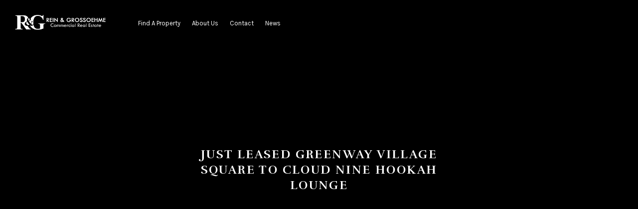

--- FILE ---
content_type: text/html; charset=UTF-8
request_url: https://www.shoppingcenters-az.com/just-leased-greenway-village-square-to-cloud-nine-hookah-lounge/
body_size: 101798
content:
<!DOCTYPE html>
<!--[if IE 9 ]><html class="ie ie9" lang="en-US"><![endif]-->
<!--[if (gte IE 9)|!(IE)]><html lang="en-US"><![endif]-->
<head>

	<meta charset="UTF-8">
	<meta name="viewport" content="width=device-width, initial-scale=1, maximum-scale=1">

	<link rel="preconnect" href="//fonts.gstatic.com/" crossorigin><meta name='robots' content='noindex, nofollow' />

	<!-- This site is optimized with the Yoast SEO plugin v22.2 - https://yoast.com/wordpress/plugins/seo/ -->
	<title>Just Leased Greenway Village Square to Cloud Nine Hookah Lounge - REIN &amp; GROSSOEHME Commercial Real Estate</title>
	<meta property="og:locale" content="en_US" />
	<meta property="og:type" content="article" />
	<meta property="og:title" content="Just Leased Greenway Village Square to Cloud Nine Hookah Lounge - REIN &amp; GROSSOEHME Commercial Real Estate" />
	<meta property="og:description" content="A lease for 6,300 square feet at Greenway Village Square at SEC 35th Ave &amp; Greenway Rd to Cloud Nine Hookah Lounge was recently consummated. The owner of the center is Southwestern Holdings, LLC. Jared Lively of Rein &amp; Grossoehme represented the Owner on this transaction. For more information regarding the above listed transaction, contact Jared [&hellip;]" />
	<meta property="og:url" content="https://www.shoppingcenters-az.com/just-leased-greenway-village-square-to-cloud-nine-hookah-lounge/" />
	<meta property="og:site_name" content="REIN &amp; GROSSOEHME Commercial Real Estate" />
	<meta property="article:published_time" content="2014-05-02T19:59:14+00:00" />
	<meta property="og:image" content="https://www.shoppingcenters-az.com/wp-content/uploads/2023/02/35th-Greenway-Feature.jpg" />
	<meta property="og:image:width" content="1554" />
	<meta property="og:image:height" content="900" />
	<meta property="og:image:type" content="image/jpeg" />
	<meta name="author" content="Chris" />
	<meta name="twitter:card" content="summary_large_image" />
	<meta name="twitter:label1" content="Written by" />
	<meta name="twitter:data1" content="Chris" />
	<meta name="twitter:label2" content="Est. reading time" />
	<meta name="twitter:data2" content="1 minute" />
	<script type="application/ld+json" class="yoast-schema-graph">{"@context":"https://schema.org","@graph":[{"@type":"WebPage","@id":"https://www.shoppingcenters-az.com/just-leased-greenway-village-square-to-cloud-nine-hookah-lounge/","url":"https://www.shoppingcenters-az.com/just-leased-greenway-village-square-to-cloud-nine-hookah-lounge/","name":"Just Leased Greenway Village Square to Cloud Nine Hookah Lounge - REIN &amp; GROSSOEHME Commercial Real Estate","isPartOf":{"@id":"https://www.shoppingcenters-az.com/#website"},"primaryImageOfPage":{"@id":"https://www.shoppingcenters-az.com/just-leased-greenway-village-square-to-cloud-nine-hookah-lounge/#primaryimage"},"image":{"@id":"https://www.shoppingcenters-az.com/just-leased-greenway-village-square-to-cloud-nine-hookah-lounge/#primaryimage"},"thumbnailUrl":"https://www.shoppingcenters-az.com/wp-content/uploads/2023/02/35th-Greenway-Feature.jpg","datePublished":"2014-05-02T19:59:14+00:00","dateModified":"2014-05-02T19:59:14+00:00","author":{"@id":"https://www.shoppingcenters-az.com/#/schema/person/79bc67d4de9532ffd1f9c599e3bdc7e2"},"breadcrumb":{"@id":"https://www.shoppingcenters-az.com/just-leased-greenway-village-square-to-cloud-nine-hookah-lounge/#breadcrumb"},"inLanguage":"en-US","potentialAction":[{"@type":"ReadAction","target":["https://www.shoppingcenters-az.com/just-leased-greenway-village-square-to-cloud-nine-hookah-lounge/"]}]},{"@type":"ImageObject","inLanguage":"en-US","@id":"https://www.shoppingcenters-az.com/just-leased-greenway-village-square-to-cloud-nine-hookah-lounge/#primaryimage","url":"https://www.shoppingcenters-az.com/wp-content/uploads/2023/02/35th-Greenway-Feature.jpg","contentUrl":"https://www.shoppingcenters-az.com/wp-content/uploads/2023/02/35th-Greenway-Feature.jpg","width":1554,"height":900},{"@type":"BreadcrumbList","@id":"https://www.shoppingcenters-az.com/just-leased-greenway-village-square-to-cloud-nine-hookah-lounge/#breadcrumb","itemListElement":[{"@type":"ListItem","position":1,"name":"Home","item":"https://www.shoppingcenters-az.com/"},{"@type":"ListItem","position":2,"name":"Just Leased Greenway Village Square to Cloud Nine Hookah Lounge"}]},{"@type":"WebSite","@id":"https://www.shoppingcenters-az.com/#website","url":"https://www.shoppingcenters-az.com/","name":"REIN &amp; GROSSOEHME Commercial Real Estate","description":"Commercial Real Estate firm in Phoenix and Tucson","potentialAction":[{"@type":"SearchAction","target":{"@type":"EntryPoint","urlTemplate":"https://www.shoppingcenters-az.com/?s={search_term_string}"},"query-input":"required name=search_term_string"}],"inLanguage":"en-US"},{"@type":"Person","@id":"https://www.shoppingcenters-az.com/#/schema/person/79bc67d4de9532ffd1f9c599e3bdc7e2","name":"Chris","sameAs":["https://www.shoppingcenters-az.com"],"url":"https://www.shoppingcenters-az.com/agents/chris/"}]}</script>
	<!-- / Yoast SEO plugin. -->


<link rel='dns-prefetch' href='//maps.google.com' />
<link rel='dns-prefetch' href='//fonts.googleapis.com' />
<link rel="alternate" type="application/rss+xml" title="REIN &amp; GROSSOEHME Commercial Real Estate &raquo; Feed" href="https://www.shoppingcenters-az.com/feed/" />
<link rel="alternate" type="application/rss+xml" title="REIN &amp; GROSSOEHME Commercial Real Estate &raquo; Comments Feed" href="https://www.shoppingcenters-az.com/comments/feed/" />
<link rel="alternate" type="application/rss+xml" title="REIN &amp; GROSSOEHME Commercial Real Estate &raquo; Just Leased Greenway Village Square to Cloud Nine Hookah Lounge Comments Feed" href="https://www.shoppingcenters-az.com/just-leased-greenway-village-square-to-cloud-nine-hookah-lounge/feed/" />
<script type="text/javascript">
/* <![CDATA[ */
window._wpemojiSettings = {"baseUrl":"https:\/\/s.w.org\/images\/core\/emoji\/14.0.0\/72x72\/","ext":".png","svgUrl":"https:\/\/s.w.org\/images\/core\/emoji\/14.0.0\/svg\/","svgExt":".svg","source":{"concatemoji":"https:\/\/www.shoppingcenters-az.com\/wp-includes\/js\/wp-emoji-release.min.js?ver=6.4.7"}};
/*! This file is auto-generated */
!function(i,n){var o,s,e;function c(e){try{var t={supportTests:e,timestamp:(new Date).valueOf()};sessionStorage.setItem(o,JSON.stringify(t))}catch(e){}}function p(e,t,n){e.clearRect(0,0,e.canvas.width,e.canvas.height),e.fillText(t,0,0);var t=new Uint32Array(e.getImageData(0,0,e.canvas.width,e.canvas.height).data),r=(e.clearRect(0,0,e.canvas.width,e.canvas.height),e.fillText(n,0,0),new Uint32Array(e.getImageData(0,0,e.canvas.width,e.canvas.height).data));return t.every(function(e,t){return e===r[t]})}function u(e,t,n){switch(t){case"flag":return n(e,"\ud83c\udff3\ufe0f\u200d\u26a7\ufe0f","\ud83c\udff3\ufe0f\u200b\u26a7\ufe0f")?!1:!n(e,"\ud83c\uddfa\ud83c\uddf3","\ud83c\uddfa\u200b\ud83c\uddf3")&&!n(e,"\ud83c\udff4\udb40\udc67\udb40\udc62\udb40\udc65\udb40\udc6e\udb40\udc67\udb40\udc7f","\ud83c\udff4\u200b\udb40\udc67\u200b\udb40\udc62\u200b\udb40\udc65\u200b\udb40\udc6e\u200b\udb40\udc67\u200b\udb40\udc7f");case"emoji":return!n(e,"\ud83e\udef1\ud83c\udffb\u200d\ud83e\udef2\ud83c\udfff","\ud83e\udef1\ud83c\udffb\u200b\ud83e\udef2\ud83c\udfff")}return!1}function f(e,t,n){var r="undefined"!=typeof WorkerGlobalScope&&self instanceof WorkerGlobalScope?new OffscreenCanvas(300,150):i.createElement("canvas"),a=r.getContext("2d",{willReadFrequently:!0}),o=(a.textBaseline="top",a.font="600 32px Arial",{});return e.forEach(function(e){o[e]=t(a,e,n)}),o}function t(e){var t=i.createElement("script");t.src=e,t.defer=!0,i.head.appendChild(t)}"undefined"!=typeof Promise&&(o="wpEmojiSettingsSupports",s=["flag","emoji"],n.supports={everything:!0,everythingExceptFlag:!0},e=new Promise(function(e){i.addEventListener("DOMContentLoaded",e,{once:!0})}),new Promise(function(t){var n=function(){try{var e=JSON.parse(sessionStorage.getItem(o));if("object"==typeof e&&"number"==typeof e.timestamp&&(new Date).valueOf()<e.timestamp+604800&&"object"==typeof e.supportTests)return e.supportTests}catch(e){}return null}();if(!n){if("undefined"!=typeof Worker&&"undefined"!=typeof OffscreenCanvas&&"undefined"!=typeof URL&&URL.createObjectURL&&"undefined"!=typeof Blob)try{var e="postMessage("+f.toString()+"("+[JSON.stringify(s),u.toString(),p.toString()].join(",")+"));",r=new Blob([e],{type:"text/javascript"}),a=new Worker(URL.createObjectURL(r),{name:"wpTestEmojiSupports"});return void(a.onmessage=function(e){c(n=e.data),a.terminate(),t(n)})}catch(e){}c(n=f(s,u,p))}t(n)}).then(function(e){for(var t in e)n.supports[t]=e[t],n.supports.everything=n.supports.everything&&n.supports[t],"flag"!==t&&(n.supports.everythingExceptFlag=n.supports.everythingExceptFlag&&n.supports[t]);n.supports.everythingExceptFlag=n.supports.everythingExceptFlag&&!n.supports.flag,n.DOMReady=!1,n.readyCallback=function(){n.DOMReady=!0}}).then(function(){return e}).then(function(){var e;n.supports.everything||(n.readyCallback(),(e=n.source||{}).concatemoji?t(e.concatemoji):e.wpemoji&&e.twemoji&&(t(e.twemoji),t(e.wpemoji)))}))}((window,document),window._wpemojiSettings);
/* ]]> */
</script>
<style id='wp-emoji-styles-inline-css' type='text/css'>

	img.wp-smiley, img.emoji {
		display: inline !important;
		border: none !important;
		box-shadow: none !important;
		height: 1em !important;
		width: 1em !important;
		margin: 0 0.07em !important;
		vertical-align: -0.1em !important;
		background: none !important;
		padding: 0 !important;
	}
</style>
<link rel='stylesheet' id='wp-block-library-css' href='https://www.shoppingcenters-az.com/wp-includes/css/dist/block-library/style.min.css?ver=6.4.7' type='text/css' media='all' />
<style id='classic-theme-styles-inline-css' type='text/css'>
/*! This file is auto-generated */
.wp-block-button__link{color:#fff;background-color:#32373c;border-radius:9999px;box-shadow:none;text-decoration:none;padding:calc(.667em + 2px) calc(1.333em + 2px);font-size:1.125em}.wp-block-file__button{background:#32373c;color:#fff;text-decoration:none}
</style>
<style id='global-styles-inline-css' type='text/css'>
body{--wp--preset--color--black: #000000;--wp--preset--color--cyan-bluish-gray: #abb8c3;--wp--preset--color--white: #ffffff;--wp--preset--color--pale-pink: #f78da7;--wp--preset--color--vivid-red: #cf2e2e;--wp--preset--color--luminous-vivid-orange: #ff6900;--wp--preset--color--luminous-vivid-amber: #fcb900;--wp--preset--color--light-green-cyan: #7bdcb5;--wp--preset--color--vivid-green-cyan: #00d084;--wp--preset--color--pale-cyan-blue: #8ed1fc;--wp--preset--color--vivid-cyan-blue: #0693e3;--wp--preset--color--vivid-purple: #9b51e0;--wp--preset--gradient--vivid-cyan-blue-to-vivid-purple: linear-gradient(135deg,rgba(6,147,227,1) 0%,rgb(155,81,224) 100%);--wp--preset--gradient--light-green-cyan-to-vivid-green-cyan: linear-gradient(135deg,rgb(122,220,180) 0%,rgb(0,208,130) 100%);--wp--preset--gradient--luminous-vivid-amber-to-luminous-vivid-orange: linear-gradient(135deg,rgba(252,185,0,1) 0%,rgba(255,105,0,1) 100%);--wp--preset--gradient--luminous-vivid-orange-to-vivid-red: linear-gradient(135deg,rgba(255,105,0,1) 0%,rgb(207,46,46) 100%);--wp--preset--gradient--very-light-gray-to-cyan-bluish-gray: linear-gradient(135deg,rgb(238,238,238) 0%,rgb(169,184,195) 100%);--wp--preset--gradient--cool-to-warm-spectrum: linear-gradient(135deg,rgb(74,234,220) 0%,rgb(151,120,209) 20%,rgb(207,42,186) 40%,rgb(238,44,130) 60%,rgb(251,105,98) 80%,rgb(254,248,76) 100%);--wp--preset--gradient--blush-light-purple: linear-gradient(135deg,rgb(255,206,236) 0%,rgb(152,150,240) 100%);--wp--preset--gradient--blush-bordeaux: linear-gradient(135deg,rgb(254,205,165) 0%,rgb(254,45,45) 50%,rgb(107,0,62) 100%);--wp--preset--gradient--luminous-dusk: linear-gradient(135deg,rgb(255,203,112) 0%,rgb(199,81,192) 50%,rgb(65,88,208) 100%);--wp--preset--gradient--pale-ocean: linear-gradient(135deg,rgb(255,245,203) 0%,rgb(182,227,212) 50%,rgb(51,167,181) 100%);--wp--preset--gradient--electric-grass: linear-gradient(135deg,rgb(202,248,128) 0%,rgb(113,206,126) 100%);--wp--preset--gradient--midnight: linear-gradient(135deg,rgb(2,3,129) 0%,rgb(40,116,252) 100%);--wp--preset--font-size--small: 13px;--wp--preset--font-size--medium: 20px;--wp--preset--font-size--large: 36px;--wp--preset--font-size--x-large: 42px;--wp--preset--spacing--20: 0.44rem;--wp--preset--spacing--30: 0.67rem;--wp--preset--spacing--40: 1rem;--wp--preset--spacing--50: 1.5rem;--wp--preset--spacing--60: 2.25rem;--wp--preset--spacing--70: 3.38rem;--wp--preset--spacing--80: 5.06rem;--wp--preset--shadow--natural: 6px 6px 9px rgba(0, 0, 0, 0.2);--wp--preset--shadow--deep: 12px 12px 50px rgba(0, 0, 0, 0.4);--wp--preset--shadow--sharp: 6px 6px 0px rgba(0, 0, 0, 0.2);--wp--preset--shadow--outlined: 6px 6px 0px -3px rgba(255, 255, 255, 1), 6px 6px rgba(0, 0, 0, 1);--wp--preset--shadow--crisp: 6px 6px 0px rgba(0, 0, 0, 1);}:where(.is-layout-flex){gap: 0.5em;}:where(.is-layout-grid){gap: 0.5em;}body .is-layout-flow > .alignleft{float: left;margin-inline-start: 0;margin-inline-end: 2em;}body .is-layout-flow > .alignright{float: right;margin-inline-start: 2em;margin-inline-end: 0;}body .is-layout-flow > .aligncenter{margin-left: auto !important;margin-right: auto !important;}body .is-layout-constrained > .alignleft{float: left;margin-inline-start: 0;margin-inline-end: 2em;}body .is-layout-constrained > .alignright{float: right;margin-inline-start: 2em;margin-inline-end: 0;}body .is-layout-constrained > .aligncenter{margin-left: auto !important;margin-right: auto !important;}body .is-layout-constrained > :where(:not(.alignleft):not(.alignright):not(.alignfull)){max-width: var(--wp--style--global--content-size);margin-left: auto !important;margin-right: auto !important;}body .is-layout-constrained > .alignwide{max-width: var(--wp--style--global--wide-size);}body .is-layout-flex{display: flex;}body .is-layout-flex{flex-wrap: wrap;align-items: center;}body .is-layout-flex > *{margin: 0;}body .is-layout-grid{display: grid;}body .is-layout-grid > *{margin: 0;}:where(.wp-block-columns.is-layout-flex){gap: 2em;}:where(.wp-block-columns.is-layout-grid){gap: 2em;}:where(.wp-block-post-template.is-layout-flex){gap: 1.25em;}:where(.wp-block-post-template.is-layout-grid){gap: 1.25em;}.has-black-color{color: var(--wp--preset--color--black) !important;}.has-cyan-bluish-gray-color{color: var(--wp--preset--color--cyan-bluish-gray) !important;}.has-white-color{color: var(--wp--preset--color--white) !important;}.has-pale-pink-color{color: var(--wp--preset--color--pale-pink) !important;}.has-vivid-red-color{color: var(--wp--preset--color--vivid-red) !important;}.has-luminous-vivid-orange-color{color: var(--wp--preset--color--luminous-vivid-orange) !important;}.has-luminous-vivid-amber-color{color: var(--wp--preset--color--luminous-vivid-amber) !important;}.has-light-green-cyan-color{color: var(--wp--preset--color--light-green-cyan) !important;}.has-vivid-green-cyan-color{color: var(--wp--preset--color--vivid-green-cyan) !important;}.has-pale-cyan-blue-color{color: var(--wp--preset--color--pale-cyan-blue) !important;}.has-vivid-cyan-blue-color{color: var(--wp--preset--color--vivid-cyan-blue) !important;}.has-vivid-purple-color{color: var(--wp--preset--color--vivid-purple) !important;}.has-black-background-color{background-color: var(--wp--preset--color--black) !important;}.has-cyan-bluish-gray-background-color{background-color: var(--wp--preset--color--cyan-bluish-gray) !important;}.has-white-background-color{background-color: var(--wp--preset--color--white) !important;}.has-pale-pink-background-color{background-color: var(--wp--preset--color--pale-pink) !important;}.has-vivid-red-background-color{background-color: var(--wp--preset--color--vivid-red) !important;}.has-luminous-vivid-orange-background-color{background-color: var(--wp--preset--color--luminous-vivid-orange) !important;}.has-luminous-vivid-amber-background-color{background-color: var(--wp--preset--color--luminous-vivid-amber) !important;}.has-light-green-cyan-background-color{background-color: var(--wp--preset--color--light-green-cyan) !important;}.has-vivid-green-cyan-background-color{background-color: var(--wp--preset--color--vivid-green-cyan) !important;}.has-pale-cyan-blue-background-color{background-color: var(--wp--preset--color--pale-cyan-blue) !important;}.has-vivid-cyan-blue-background-color{background-color: var(--wp--preset--color--vivid-cyan-blue) !important;}.has-vivid-purple-background-color{background-color: var(--wp--preset--color--vivid-purple) !important;}.has-black-border-color{border-color: var(--wp--preset--color--black) !important;}.has-cyan-bluish-gray-border-color{border-color: var(--wp--preset--color--cyan-bluish-gray) !important;}.has-white-border-color{border-color: var(--wp--preset--color--white) !important;}.has-pale-pink-border-color{border-color: var(--wp--preset--color--pale-pink) !important;}.has-vivid-red-border-color{border-color: var(--wp--preset--color--vivid-red) !important;}.has-luminous-vivid-orange-border-color{border-color: var(--wp--preset--color--luminous-vivid-orange) !important;}.has-luminous-vivid-amber-border-color{border-color: var(--wp--preset--color--luminous-vivid-amber) !important;}.has-light-green-cyan-border-color{border-color: var(--wp--preset--color--light-green-cyan) !important;}.has-vivid-green-cyan-border-color{border-color: var(--wp--preset--color--vivid-green-cyan) !important;}.has-pale-cyan-blue-border-color{border-color: var(--wp--preset--color--pale-cyan-blue) !important;}.has-vivid-cyan-blue-border-color{border-color: var(--wp--preset--color--vivid-cyan-blue) !important;}.has-vivid-purple-border-color{border-color: var(--wp--preset--color--vivid-purple) !important;}.has-vivid-cyan-blue-to-vivid-purple-gradient-background{background: var(--wp--preset--gradient--vivid-cyan-blue-to-vivid-purple) !important;}.has-light-green-cyan-to-vivid-green-cyan-gradient-background{background: var(--wp--preset--gradient--light-green-cyan-to-vivid-green-cyan) !important;}.has-luminous-vivid-amber-to-luminous-vivid-orange-gradient-background{background: var(--wp--preset--gradient--luminous-vivid-amber-to-luminous-vivid-orange) !important;}.has-luminous-vivid-orange-to-vivid-red-gradient-background{background: var(--wp--preset--gradient--luminous-vivid-orange-to-vivid-red) !important;}.has-very-light-gray-to-cyan-bluish-gray-gradient-background{background: var(--wp--preset--gradient--very-light-gray-to-cyan-bluish-gray) !important;}.has-cool-to-warm-spectrum-gradient-background{background: var(--wp--preset--gradient--cool-to-warm-spectrum) !important;}.has-blush-light-purple-gradient-background{background: var(--wp--preset--gradient--blush-light-purple) !important;}.has-blush-bordeaux-gradient-background{background: var(--wp--preset--gradient--blush-bordeaux) !important;}.has-luminous-dusk-gradient-background{background: var(--wp--preset--gradient--luminous-dusk) !important;}.has-pale-ocean-gradient-background{background: var(--wp--preset--gradient--pale-ocean) !important;}.has-electric-grass-gradient-background{background: var(--wp--preset--gradient--electric-grass) !important;}.has-midnight-gradient-background{background: var(--wp--preset--gradient--midnight) !important;}.has-small-font-size{font-size: var(--wp--preset--font-size--small) !important;}.has-medium-font-size{font-size: var(--wp--preset--font-size--medium) !important;}.has-large-font-size{font-size: var(--wp--preset--font-size--large) !important;}.has-x-large-font-size{font-size: var(--wp--preset--font-size--x-large) !important;}
.wp-block-navigation a:where(:not(.wp-element-button)){color: inherit;}
:where(.wp-block-post-template.is-layout-flex){gap: 1.25em;}:where(.wp-block-post-template.is-layout-grid){gap: 1.25em;}
:where(.wp-block-columns.is-layout-flex){gap: 2em;}:where(.wp-block-columns.is-layout-grid){gap: 2em;}
.wp-block-pullquote{font-size: 1.5em;line-height: 1.6;}
</style>
<link rel='stylesheet' id='redux-extendify-styles-css' href='https://www.shoppingcenters-az.com/wp-content/plugins/redux-framework/redux-core/assets/css/extendify-utilities.css?ver=4.4.14' type='text/css' media='all' />
<link rel='stylesheet' id='contact-form-7-css' href='https://www.shoppingcenters-az.com/wp-content/plugins/contact-form-7/includes/css/styles.css?ver=5.9.2' type='text/css' media='all' />
<link rel='stylesheet' id='ct_social_css-css' href='https://www.shoppingcenters-az.com/wp-content/plugins/ct-real-estate-core/includes/ct-social//assets/style.css?ver=1.0.1' type='text/css' media='all' />
<link rel='stylesheet' id='realestate-7-style-css' href='https://www.shoppingcenters-az.com/wp-content/themes/realestate-7/style.css?ver=6.4.7' type='text/css' media='all' />
<link rel='stylesheet' id='realestate-7-child-style-css' href='https://www.shoppingcenters-az.com/wp-content/themes/wp-pro-real-estate-7-child/style.css?ver=3.3.4' type='text/css' media='all' />
<link rel='stylesheet' id='base-css' href='https://www.shoppingcenters-az.com/wp-content/themes/realestate-7/css/base.css?ver=2.3.9' type='text/css' media='screen, projection' />
<link rel='stylesheet' id='headingFont-css' href='//fonts.googleapis.com/css?family=Rufina%3A300%2C400%2C700&#038;ver=1.0.0' type='text/css' media='all' />
<link rel='stylesheet' id='bodyFont-css' href='//fonts.googleapis.com/css?family=Karla%3A300%2C400%2C700&#038;ver=1.0.0' type='text/css' media='all' />
<link rel='stylesheet' id='framework-css' href='https://www.shoppingcenters-az.com/wp-content/themes/realestate-7/css/responsive-gs-12col.css?ver=6.4.7' type='text/css' media='screen, projection' />
<link rel='stylesheet' id='layout-css' href='https://www.shoppingcenters-az.com/wp-content/themes/realestate-7/css/layout.css?ver=4.3.6.5' type='text/css' media='screen, projection' />
<link rel='stylesheet' id='ctFlexslider-css' href='https://www.shoppingcenters-az.com/wp-content/themes/realestate-7/css/flexslider.css?ver=1.0.5' type='text/css' media='screen, projection' />
<link rel='stylesheet' id='ctFlexsliderNav-css' href='https://www.shoppingcenters-az.com/wp-content/themes/realestate-7/css/flexslider-direction-nav.css?ver=1.0.7' type='text/css' media='screen, projection' />
<link rel='stylesheet' id='fontawesome-css' href='https://www.shoppingcenters-az.com/wp-content/themes/realestate-7/css/all.min.css?ver=1.0.1' type='text/css' media='screen, projection' />
<link rel='stylesheet' id='fontawesomeShim-css' href='https://www.shoppingcenters-az.com/wp-content/themes/realestate-7/css/v4-shims.min.css?ver=1.0.1' type='text/css' media='screen, projection' />
<link rel='stylesheet' id='animate-css' href='https://www.shoppingcenters-az.com/wp-content/themes/realestate-7/css/animate.min.css?ver=6.4.7' type='text/css' media='screen, projection' />
<link rel='stylesheet' id='ctModal-css' href='https://www.shoppingcenters-az.com/wp-content/themes/realestate-7/css/ct-modal-overlay.css?ver=1.2.6' type='text/css' media='screen, projection' />
<link rel='stylesheet' id='ctSlidePush-css' href='https://www.shoppingcenters-az.com/wp-content/themes/realestate-7/css/ct-sp-menu.css?ver=1.2.6' type='text/css' media='screen, projection' />
<link rel='stylesheet' id='owlCarousel-css' href='https://www.shoppingcenters-az.com/wp-content/themes/realestate-7/css/owl-carousel.css?ver=6.4.7' type='text/css' media='screen, projection' />
<link rel='stylesheet' id='comments-css' href='https://www.shoppingcenters-az.com/wp-content/themes/realestate-7/css/comments.css?ver=1.0.2' type='text/css' media='screen, projection' />
<link rel='stylesheet' id='validationEngine-css' href='https://www.shoppingcenters-az.com/wp-content/themes/realestate-7/css/validationEngine.jquery.css?ver=6.4.7' type='text/css' media='screen, projection' />
<link rel='stylesheet' id='dropdowns-css' href='https://www.shoppingcenters-az.com/wp-content/themes/realestate-7/css/ct-dropdowns.css?ver=1.1.6' type='text/css' media='screen, projection' />
<link rel='stylesheet' id='minimalSkin-css' href='https://www.shoppingcenters-az.com/wp-content/themes/realestate-7/css/minimal-skin.css?ver=1.3.6' type='text/css' media='screen, projection' />
<link rel='stylesheet' id='ctNiceSelect-css' href='https://www.shoppingcenters-az.com/wp-content/themes/realestate-7/css/nice-select.css?ver=1.0.9' type='text/css' media='screen, projection' />
<link rel='stylesheet' id='ct-theme-style-css' href='https://www.shoppingcenters-az.com/wp-content/themes/wp-pro-real-estate-7-child/style.css?ver=1.0' type='text/css' media='screen, projection' />
<script type="text/javascript" src="https://www.shoppingcenters-az.com/wp-includes/js/jquery/jquery.min.js?ver=3.7.1" id="jquery-core-js"></script>
<script type="text/javascript" src="https://www.shoppingcenters-az.com/wp-includes/js/jquery/jquery-migrate.min.js?ver=3.4.1" id="jquery-migrate-js"></script>
<script type="text/javascript" id="advSearch-js-extra">
/* <![CDATA[ */
var searchLabel = {"all_cities":"All Cities","all_states":"All States","all_zip_post":"All Zipcodes"};
/* ]]> */
</script>
<script type="text/javascript" src="https://www.shoppingcenters-az.com/wp-content/themes/realestate-7/js/ct.advanced.search.js?ver=1.0" id="advSearch-js"></script>
<script type="text/javascript" src="https://www.shoppingcenters-az.com/wp-content/themes/realestate-7/js/owl.carousel.min.js?ver=1.0" id="owlCarousel-js"></script>
<script type="text/javascript" src="https://www.shoppingcenters-az.com/wp-content/themes/realestate-7/js/jquery.nice-select.min.js?ver=1.0" id="ctNiceSelect-js"></script>
<script type="text/javascript" id="ctSelect-js-extra">
/* <![CDATA[ */
var ct_select = {"user_role":[],"user_mobile":"","account_settings_url":"https:\/\/www.shoppingcenters-az.com\/just-leased-greenway-village-square-to-cloud-nine-hookah-lounge\/"};
/* ]]> */
</script>
<script type="text/javascript" src="https://www.shoppingcenters-az.com/wp-content/themes/realestate-7/js/ct.select.js?ver=1.2.8" id="ctSelect-js"></script>
<script type="text/javascript" src="//maps.google.com/maps/api/js?key=AIzaSyD0R1FSimzSQrgCbqcNTV2sk8Z26sNEewI&amp;v=3.54&amp;libraries=places&amp;ver=1.0.5" id="gmaps-js"></script>
<script type="text/javascript" src="https://www.shoppingcenters-az.com/wp-content/themes/realestate-7/js/sticky.min.js?ver=1.3.0" id="sticky-js-js"></script>
<script type="text/javascript" id="sticky-header-js-extra">
/* <![CDATA[ */
var ct_sticky_header_config = {"show_type":"only_on_scroll_up"};
/* ]]> */
</script>
<script type="text/javascript" src="https://www.shoppingcenters-az.com/wp-content/themes/realestate-7/js/ct.sticky-header.js?ver=1.1.0" id="sticky-header-js"></script>
<link rel="https://api.w.org/" href="https://www.shoppingcenters-az.com/wp-json/" /><link rel="alternate" type="application/json" href="https://www.shoppingcenters-az.com/wp-json/wp/v2/posts/2932337" /><link rel="EditURI" type="application/rsd+xml" title="RSD" href="https://www.shoppingcenters-az.com/xmlrpc.php?rsd" />
<meta name="generator" content="WordPress 6.4.7" />
<link rel='shortlink' href='https://www.shoppingcenters-az.com/?p=2932337' />
<link rel="alternate" type="application/json+oembed" href="https://www.shoppingcenters-az.com/wp-json/oembed/1.0/embed?url=https%3A%2F%2Fwww.shoppingcenters-az.com%2Fjust-leased-greenway-village-square-to-cloud-nine-hookah-lounge%2F" />
<link rel="alternate" type="text/xml+oembed" href="https://www.shoppingcenters-az.com/wp-json/oembed/1.0/embed?url=https%3A%2F%2Fwww.shoppingcenters-az.com%2Fjust-leased-greenway-village-square-to-cloud-nine-hookah-lounge%2F&#038;format=xml" />
<meta name="generator" content="Redux 4.4.14" />
	    <!--[if lt IE 9]>
	    <script src="https://www.shoppingcenters-az.com/wp-content/themes/realestate-7/js/respond.min.js"></script>
	    <![endif]-->
				
		<script>
							function numberWithCommas(x) {
					if (x !== null) {
						return x.toString().replace(/\B(?=(\d{3})+(?!\d))/g, ",");
					}
				}

				jQuery(function($) {

					var $currency = "$";
					var $sqftsm = " Sq Ft";
					var $acres = "Acres";

										
										
					// Price From / To
					$( "#slider-range" ).slider({
						range: true,
						min: 10,
						step: 5000,
						max: 20000000,
						values: [  10, 20000000 ],
						slide: function( event, ui ) {
														$( "#slider-range #min" ).html( $currency + numberWithCommas(ui.values[ 0 ]) );
							$( "#slider-range #max" ).html( $currency + numberWithCommas(ui.values[ 1 ]) );
							$( "#price-from-to-slider .min-range" ).html( $currency + numberWithCommas( ui.values[ 0 ] ) );
							$( "#price-from-to-slider .max-range" ).html( $currency + numberWithCommas( ui.values[ 1 ] ) );
														$( "#ct_price_from" ).val(ui.values[ 0 ]);
							$( "#ct_price_to" ).val(ui.values[ 1 ]);
						}
					});

					// slider range data tooltip set
					var $handler = $("#slider-range .ui-slider-handle");

											$handler.eq(0).append("<b class='amount'><span id='min'>"+$currency+numberWithCommas($( "#slider-range" ).slider( "values", 0 ))+"</span></b>");
						$handler.eq(1).append("<b class='amount'><span id='max'>"+$currency+numberWithCommas($( "#slider-range" ).slider( "values", 1 ))+"</span></b>");
					
					// slider range pointer mousedown event
					$handler.on("mousedown",function(e){
						e.preventDefault();
						$(this).children(".amount").fadeIn(300);
					});

					// slider range pointer mouseup event
					$handler.on("mouseup",function(e){
						e.preventDefault();
						$(this).children(".amount").fadeOut(300);
					});

					// Size From / To
					// Square feet
										$( "#slider-range-two" ).slider({
						range: true,
						min: 100,
						step: 100,
						max: 300000,
						values: [ 100,300000],
						slide: function( event, ui ) {
							$( "#slider-range-two #min" ).html(numberWithCommas(ui.values[ 0 ]) );
							$( "#slider-range-two #max" ).html(numberWithCommas(ui.values[ 1 ]) );
							$( "#size-from-to-slider .min-range" ).html( numberWithCommas( ui.values[ 0 ] ) + $sqftsm);
							$( "#size-from-to-slider .max-range" ).html( numberWithCommas( ui.values[ 1 ] ) + $sqftsm);
							$( "#ct_sqft_from" ).val(ui.values[ 0 ]);
							$( "#ct_sqft_to" ).val(ui.values[ 1 ]);
						}
					});

					// slider range data tooltip set
					var $handlertwo = $("#slider-range-two .ui-slider-handle");

					$( "#size-from-to-slider .min-range" ).append( $sqftsm );
					$( "#size-from-to-slider .max-range" ).append( $sqftsm );

					$handlertwo.eq(0).append("<b class='amount'><span id='min'>"+numberWithCommas($( "#slider-range-two" ).slider( "values", 0 )) +"</span>" +$sqftsm+ "</b>");
					$handlertwo.eq(1).append("<b class='amount'><span id='max'>"+numberWithCommas($( "#slider-range-two" ).slider( "values", 1 )) +"</span>" +$sqftsm+ "</b>");

					// slider range pointer mousedown event
					$handlertwo.on("mousedown",function(e){
						e.preventDefault();
						$(this).children(".amount").fadeIn(300);
					});

					// slider range pointer mouseup event
					$handlertwo.on("mouseup",function(e){
						e.preventDefault();
						$(this).children(".amount").fadeOut(300);
					});

										// Lotsize From / To
					$( "#slider-range-three" ).slider({
						range: true,
						min: 1,
						step: 1,
						max: 100,
						values: [ 1, 100],
						slide: function( event, ui ) {
							$( "#slider-range-three #min" ).html(numberWithCommas(ui.values[ 0 ]) );
							$( "#slider-range-three #max" ).html(numberWithCommas(ui.values[ 1 ]) );
							$( "#lotsize-from-to-slider .min-range" ).html( numberWithCommas( numberWithCommas( ui.values[ 0 ] ) + " " +$acres) );
							$( "#lotsize-from-to-slider .max-range" ).html( numberWithCommas( numberWithCommas( ui.values[ 1 ] ) + " " +$acres) );
							$( "#ct_lotsize_from" ).val(ui.values[ 0 ]);
							$( "#ct_lotsize_to" ).val(ui.values[ 1 ]);
						}
					});

					// slider range data tooltip set
					var $handlerthree = $("#slider-range-three .ui-slider-handle");

					$( "#lotsize-from-to-slider .min-range" ).append( " " + $acres );
					$( "#lotsize-from-to-slider .max-range" ).append( " " + $acres );

					$( "#lotsize-from-to-slider .min-range" ).replaceWith( "<span class='min-range'>" + numberWithCommas($( "#slider-range-three" ).slider( "values", 0 )) + " " + $acres + "</span>" );

					$handlerthree.eq(0).append("<b class='amount'><span id='min'>"+numberWithCommas($( "#slider-range-three" ).slider( "values", 0 )) +"</span> " +$acres+ "</b>");
					$handlerthree.eq(1).append("<b class='amount'><span id='max'>"+numberWithCommas($( "#slider-range-three" ).slider( "values", 1 )) +"</span> " +$acres+ "</b>");

					// slider range pointer mousedown event
					$handlerthree.on("mousedown",function(e){
						e.preventDefault();
						$(this).children(".amount").fadeIn(300);
					});

					// slider range pointer mouseup event
					$handlerthree.on("mouseup",function(e){
						e.preventDefault();
						$(this).children(".amount").fadeOut(300);
					});

				});
			
	        jQuery(window).load(function() {

				jQuery(".page-id-8 input#email,.page-id-8 input#pass1,.page-id-8 input#pass2").attr("disabled", true);

jQuery("#ct_login_form label").append(" (use: agent)");
				jQuery('#filters-search-options-toggle').click(function(event){
					jQuery('#header-search-inner-wrap').toggle();
				});

				jQuery('#more-search-options-toggle').click(function(event){
											jQuery('#more-search-options').toggle();
						jQuery('body').addClass('noscroll');
						console.log('more clicked');
									});

									jQuery(document).on('mouseup', function(e) {
		                if(!jQuery(e.target).closest('#more-search-options').length) {
		                    jQuery('#more-search-options').each(function(){
		                        jQuery(this).hide();
		                        jQuery('body').removeClass('noscroll');
		                    });
		                }
		           	});
		         

				
									var owl = jQuery('#owl-listings-carousel-sub-listings');
					owl.owlCarousel({
					    items: 3,
					    slideBy: 3,
					    loop: false,
					    //rewind: true,
					    margin: 20,
					    nav: true,
					    navContainer: '#ct-listings-carousel-nav-sub-listings',
					    navText: ["<i class='fa fa-angle-left'></i>","<i class='fa fa-angle-right'></i>"],
					    dots: false,
					    autoplay: false,
					    responsive:{
					        0:{
					            items: 1,
					            nav: false
					        },
					        600:{
					            items: 2,
					            nav: false
					        },
					        1000:{
					            items: 3,
					            nav: true,
					        }
					    }
					});
				
		        		            jQuery('.flexslider').flexslider({
													animation: "true",
		                													slideDirection: "horizontal",
		                		                		                slideshow: "true",
		                													slideshowSpeed: 7000,
		                													animationDuration: 600,
		                		                controlNav: false,
		            	directionNav: true,
		                keyboardNav: true,
		                							randomize: false,
		                		                pauseOnAction: true,
		                pauseOnHover: false,
		                animationLoop: true,
		                smoothHeight: true,
		            });
	            	        });
	    </script>

	    
	    
	    
		<style type="text/css">h1, h2, h3, h4, h5, h6 { font-family: "Rufina";}body, .slider-wrap, input[type="submit"].btn { font-family: "Karla";}.fa-close:before { content: "\f00d";}.search-listings #map-wrap { margin-bottom: 0; background-color: #fff;} span.map-toggle, span.search-toggle { border-bottom-right-radius: 3px;} span.searching { border-bottom-left-radius: 3px;}.form-group { width: 49.0%;}.page-id-2929389 #header-search-wrap { display: none;}</style><style type="text/css">body {background-color: ;background-image: url();background-repeat: ;background-position: ;background-size: ;background-attachment: ;}.advanced-search h4, span.search-params, .featured-listings header.masthead, .listing .listing-imgs-attached, .advanced-search h3, .flex-caption p, a.btn, btn, #reply-title small a, .featured-listings a.view-all, .comment-reply-link, .grid figcaption a, input.btn, .flex-direction-nav a, .partners h5 span, .schedule-calendar .schedule-date .schedule-daytext, li.listing.modern .search-view-listing.btn { background: ;}a.view-all { border-color: ;}.ct-menu > li > a, .home #header-wrap.trans-header.sticky nav li > a, .page #header-wrap.trans-header.sticky nav li > a, .home #header-wrap.trans-header.sticky.active nav li > a, .page #header-wrap.trans-header.sticky.active nav li > a, .user-frontend li.login-register a { color: #ffffff;}.ct-menu li.current-menu-item a, .ct-menu li.current_page_parent a { border-top-color: #171819 !important;}.ct-menu .sub-menu > li > a { color: rgba(255,255,255,1) !important;}.ct-menu .sub-menu > li > a:hover { color: rgba(218,218,218,1) !important;}.ct-menu .sub-menu > li > a:hover { background-color: rgba(23,24,25,1) !important;}.ct-menu .multicolumn > .sub-menu, .ct-menu .sub-menu > li, .ct-menu .sub-menu > li > a { background-color: rgba(0,0,0,1) !important;}.ct-menu .sub-menu > li > a { border-bottom-color: rgba(34,34,34,1) !important;}.advanced-search h4, .featured-listings header.masthead, .listing .listing-imgs-attached, .advanced-search h3, .flex-caption p, a.btn, .btn, .lrg-icon, .listing-info .price, #reply-title small a, .featured-listings a.view-all,	.comment-reply-link, .grid figcaption a, input.btn, input[type="submit"], input[type="reset"], input[type="button"], input[type="btn"],	button,	.flex-direction-nav a, .user-listing-count,	#compare-panel-btn,	span.map-toggle,	span.search-toggle,	.infobox .price, .pagination span.current, #progress-bar li.active:before, #progress-bar li.active:after, #progress-bar li.active:before, #progress-bar li.active:after, .pagination .current a, .package-posts .popular-heading, .partners h5 span, #topbar-wrap li.login-register a, .user-listing-count, .aq-block-aq_widgets_block .widget h5, .home .advanced-search.idx form, #page .featured-map #map, .cta, .searching-on.search-style-two, .search-style-two .search-params, .listing-submit, .placeholder, ul.user-nav li a, .no-registration, thead, .single-listings #listing-sections, .ajaxSubmit, .grid-listing-info .price, .list-listing-info .price, .single-listings article .price, .saved-listings .fav-listing .price { background-color: ;}.ui-slider-handle .amount { background-color: ;}.packages-container .price, .single-listings #listings-three-header h4.price, .single-listings .fa-check-square, li.listing.modern .price { color: ;}#progress-bar li.active { border-top-color:  !important;}.ui-widget-header { background-color:  !important;}.flex-caption p.price, .grid-listing-info .price, .list-listing-info .price, .single-listings article .price, .infobox .price { background: ;} a, .more, .pagination .current, .flex-direction-nav a i {color: #000000;} a:visited {color: #000000;} a:hover, .more:hover, .pagination a:hover {color: #3f8384;} a:active, .more:active, .pagination a:active {color: #007a85;} #footer-widgets {background: #000000 !important;} #footer-widgets .widget, #footer-widgets .widget a, #footer-widgets .widget a:visited, #footer-widgets .widget li  { color: #ffffff !important; border-bottom-color: #ffffff !important;}#footer-widgets .contact-social li a, #footer-widgets .widget_ct_mortgagecalculator p.muted { border-color: #ffffff !important;}/* General > Typography */
header .ct-menu > li > a,
header .user-frontend li,
#header-search-wrap,
input[type="submit"],
.btn { font-family: "Karla" !important; font-weight: 400;}
h1, h2, h3, h4, h5, h6, li.listing.minimal h5, .grid-item-info h4, li.listing.minimal h5 a, #footer-widgets li.listing.minimal h5 a { font-weight: 400;}
    #single-header h1,
    h1#listing-title,
    div#single-listing-ajax-wrap header.listing-location #listing-title { font-weight: 800;}
li.listing.modern h5, li.listing.minimal h5, li.listing.minimal h5 a, #footer-widgets li.listing.minimal h5 a { font-size: 1.25em;}
.item-grid img { opacity: 0.5;}
.ct-menu .sub-menu > li > a { font-weight: 400;}
#title-header h5, h6.snipe span { font-family: "Karla", Sans-serif; font-weight: 400 !important;}

#header-wrap.sticky { border-bottom: none;}
#home.home #header-wrap.trans-header.sticky,
.page #header-wrap.trans-header.sticky,
.single #header-wrap.trans-header.sticky,
.search-listings #header-wrap.trans-header,
.search-listings #header-wrap.trans-header.sticky,
#home.home.search-listings #header-wrap.trans-header,
#home.home.search-listings #header-wrap.trans-header.sticky { background: #000;}

/* CT Modern 6 Item Grid Elementor Module */
.modern-item-grid .col.span_4 { width: 32.333%; margin: 6px; border-radius: 20px;}

/* Header */
nav > ul.ct-menu > li:hover > a, .ct-menu li.current-menu-item > a, .ct-menu li.current-menu-ancestor > a { border-color: #171819;}
    nav ul.ct-menu .sub-menu li:hover > a, .ct-menu .sub-menu li.current-menu-ancestor > a, .ct-menu .sub-menu li.current-menu-parent > a, .ct-menu .sub-menu li.current-menu-item > a {
    background: #171819;}
    
#suggested-search.col.span_3 { width: 20%;}
.header-search .col.span_2 { width: 15%;}
.search-listings .header-search .col.span_3 { width: 20%;}
.home .elementor-widget-ct-listings-search #advanced_search #keyword-wrap #ct_keyword { padding-left: 15px;}
#advanced_search.header-search .fa-search, #advanced_search.header-search #search-icon svg { display: none;}

.ctlp .search-btn,
.header-style-three .user-data-count-alert,
.user-drop .my-listings-count,
.user-drop .user-data-count,
.ct-menu .sub-menu > li > a:hover { background-color: #171819 !important;}

.ctlp .btn-dropdown { border-color: #171819; color: #171819;}

/* Header Search */
#header-search-wrap,
#advanced_search.header-search { background: #fff;}
    #header-search-wrap { border-top: 1px solid #d5d9dd; border-bottom: 1px solid #d5d9dd;}
    
/* Links */
.hero a,
.cta a { color: #fff;}

a { position: relative;}

    /* Apply Hover Underline to Bolded Links Only (a > strong) */
    a strong:after { content: ''; display: inline-block; width: 0; height: 2px; background: #3f8384; position: absolute; left: 0px; bottom: -1px; transition: 0.2s ease-in;}
        a:hover strong:after { width: 100%;}
            .hero a strong:after,
            .cta a strong:after { background: #fff;}
    
/* Forms */
.lrg-input input { border-radius: 0;}
.col.span_6.lrg-input { width: 48%; margin-left: 4%;}
form.wpcf7-form input[type="button"],
form.wpcf7-form input[type="submit"],
form.wpcf7-form .lrg-input input[type="submit"] { background: none; border: 1px solid #121212; border-radius: 0 !important; color: #121212; }
    form.wpcf7-form input[type="button"]:hover,
    form.wpcf7-form input[type="submit"]:hover,
    form.wpcf7-form .lrg-input input[type="submit"]:hover { background: #121212; color: #fff;}
        form.wpcf7-form input[type="submit"] { margin-right: 20px;}

/* Listing Price */
.listing-price-wrap p.price, li.listing.modern .price, li.listing.modern_two .price a, li.listing.modern_two .price a:visited { color: #171819;}
li.listing.minimal p.price { background: #171819;}

/* Listing Single */
.single-listings #listing-sections li { padding: 0 1.5%; font-size: 14px;}
#listing-content h2 { font-size: 1.2em;}
#listing-content h3 { font-size: 1em;}
.ct-affordability-calculator { display: none;}

/* Blog */
.category-blog #header-search-wrap,
.single-post #header-search-wrap { display: none;}

/* Widgets */
aside ul.user-nav li { border-color: #171819;}

/* Compare Listings */
.alike-content thead { background: none;}

@media only screen and (min-width: 1024px) and (max-width: 1440px) {
    /* Header > Nav */
    .header-style-three .ct-menu > li > a { font-size: 13px; padding: 0 10px;} 
}
</style><style type="text/css">/* General > Typography */
header .ct-menu > li > a,
header .user-frontend li,
#header-search-wrap,
input[type="submit"],
.btn { font-family: "Karla" !important; font-weight: 400;}
h1, h2, h3, h4, h5, h6, li.listing.minimal h5, .grid-item-info h4, li.listing.minimal h5 a, #footer-widgets li.listing.minimal h5 a { font-weight: 400;}
    #single-header h1,
    h1#listing-title,
    div#single-listing-ajax-wrap header.listing-location #listing-title { font-weight: 800;}
li.listing.modern h5, li.listing.minimal h5, li.listing.minimal h5 a, #footer-widgets li.listing.minimal h5 a { font-size: 1.25em;}
.item-grid img { opacity: 0.5;}
.ct-menu .sub-menu > li > a { font-weight: 400;}
#title-header h5, h6.snipe span { font-family: "Karla", Sans-serif; font-weight: 400 !important;}

#header-wrap.sticky { border-bottom: none;}
#home.home #header-wrap.trans-header.sticky,
.page #header-wrap.trans-header.sticky,
.single #header-wrap.trans-header.sticky,
.search-listings #header-wrap.trans-header,
.search-listings #header-wrap.trans-header.sticky,
#home.home.search-listings #header-wrap.trans-header,
#home.home.search-listings #header-wrap.trans-header.sticky { background: #000;}

/* CT Modern 6 Item Grid Elementor Module */
.modern-item-grid .col.span_4 { width: 32.333%; margin: 6px; border-radius: 20px;}

/* Header */
nav > ul.ct-menu > li:hover > a, .ct-menu li.current-menu-item > a, .ct-menu li.current-menu-ancestor > a { border-color: #171819;}
    nav ul.ct-menu .sub-menu li:hover > a, .ct-menu .sub-menu li.current-menu-ancestor > a, .ct-menu .sub-menu li.current-menu-parent > a, .ct-menu .sub-menu li.current-menu-item > a {
    background: #171819;}
    
#suggested-search.col.span_3 { width: 20%;}
.header-search .col.span_2 { width: 15%;}
.search-listings .header-search .col.span_3 { width: 20%;}
.home .elementor-widget-ct-listings-search #advanced_search #keyword-wrap #ct_keyword { padding-left: 15px;}
#advanced_search.header-search .fa-search, #advanced_search.header-search #search-icon svg { display: none;}

.ctlp .search-btn,
.header-style-three .user-data-count-alert,
.user-drop .my-listings-count,
.user-drop .user-data-count,
.ct-menu .sub-menu > li > a:hover { background-color: #171819 !important;}

.ctlp .btn-dropdown { border-color: #171819; color: #171819;}

/* Header Search */
#header-search-wrap,
#advanced_search.header-search { background: #fff;}
    #header-search-wrap { border-top: 1px solid #d5d9dd; border-bottom: 1px solid #d5d9dd;}
    
/* Links */
.hero a,
.cta a { color: #fff;}

a { position: relative;}

    /* Apply Hover Underline to Bolded Links Only (a > strong) */
    a strong:after { content: ''; display: inline-block; width: 0; height: 2px; background: #3f8384; position: absolute; left: 0px; bottom: -1px; transition: 0.2s ease-in;}
        a:hover strong:after { width: 100%;}
            .hero a strong:after,
            .cta a strong:after { background: #fff;}
    
/* Forms */
.lrg-input input { border-radius: 0;}
.col.span_6.lrg-input { width: 48%; margin-left: 4%;}
form.wpcf7-form input[type="button"],
form.wpcf7-form input[type="submit"],
form.wpcf7-form .lrg-input input[type="submit"] { background: none; border: 1px solid #121212; border-radius: 0 !important; color: #121212; }
    form.wpcf7-form input[type="button"]:hover,
    form.wpcf7-form input[type="submit"]:hover,
    form.wpcf7-form .lrg-input input[type="submit"]:hover { background: #121212; color: #fff;}
        form.wpcf7-form input[type="submit"] { margin-right: 20px;}

/* Listing Price */
.listing-price-wrap p.price, li.listing.modern .price, li.listing.modern_two .price a, li.listing.modern_two .price a:visited { color: #171819;}
li.listing.minimal p.price { background: #171819;}

/* Listing Single */
.single-listings #listing-sections li { padding: 0 1.5%; font-size: 14px;}
#listing-content h2 { font-size: 1.2em;}
#listing-content h3 { font-size: 1em;}
.ct-affordability-calculator { display: none;}

/* Blog */
.category-blog #header-search-wrap,
.single-post #header-search-wrap { display: none;}

/* Widgets */
aside ul.user-nav li { border-color: #171819;}

/* Compare Listings */
.alike-content thead { background: none;}

@media only screen and (min-width: 1024px) and (max-width: 1440px) {
    /* Header > Nav */
    .header-style-three .ct-menu > li > a { font-size: 13px; padding: 0 10px;} 
}</style><style type="text/css">.container { max-width: 100%; margin-right: 30px; margin-left: 30px;}.side-results .container { margin: 0;}#single-listing-lead.container, #single-listing-content.container, #page-content.container { margin-right: auto; margin-left: auto;}.listing.idx-listing figure img { width: auto;}</style><meta property="og:title" content="Just Leased Greenway Village Square To Cloud Nine Hookah Lounge"/><meta property="og:description" content="A lease for 6,300 square feet at Greenway Village Square at SEC 35th Ave &amp; Greenway Rd to Cloud Nine Hookah Lounge was recently consummated. The owner of the center is Southwestern Holdings, LLC. Jared Lively of Rein &amp; Grossoehme represented the Owner on this transaction. For more information regarding the above listed transaction, contact Jared [&hellip;]"/><meta property="og:url" content="https://www.shoppingcenters-az.com/just-leased-greenway-village-square-to-cloud-nine-hookah-lounge/" /><meta property="og:image" content="https://www.shoppingcenters-az.com/wp-content/uploads/2023/02/35th-Greenway-Feature.jpg"/><meta name="generator" content="Elementor 3.19.1; features: e_optimized_assets_loading, e_optimized_css_loading, additional_custom_breakpoints, block_editor_assets_optimize, e_image_loading_optimization; settings: css_print_method-external, google_font-enabled, font_display-swap">
<link rel="icon" href="https://www.shoppingcenters-az.com/wp-content/uploads/2023/03/cropped-favicon-32x32.png" sizes="32x32" />
<link rel="icon" href="https://www.shoppingcenters-az.com/wp-content/uploads/2023/03/cropped-favicon-192x192.png" sizes="192x192" />
<link rel="apple-touch-icon" href="https://www.shoppingcenters-az.com/wp-content/uploads/2023/03/cropped-favicon-180x180.png" />
<meta name="msapplication-TileImage" content="https://www.shoppingcenters-az.com/wp-content/uploads/2023/03/cropped-favicon-270x270.png" />
<style id="ct_options-dynamic-css" title="dynamic-css" class="redux-options-output">#header-wrap, #home.home #header-wrap.trans-header.sticky, .page #header-wrap.trans-header.sticky{background-color:#000000;}.cbp-tm-menu > li > a{border-top-color:#000000;}nav > ul.ct-menu > li:hover > a{border-top-color:#ffffff;}.page #header-wrap.trans-header nav li > a{color:#ffffff;}nav ul.ct-menu .sub-menu li:hover > a, .ct-menu .sub-menu li.current-menu-ancestor > a, .ct-menu .sub-menu li.current-menu-parent > a, .ct-menu .sub-menu li.current-menu-item > a{background-color:#222222;}nav ul.ct-menu .sub-menu li:hover > a, .ct-menu .sub-menu li.current-menu-ancestor > a, .ct-menu .sub-menu li.current-menu-parent > a, .ct-menu .sub-menu li.current-menu-item > a{color:#dadada;}.ct-menu .multicolumn .col-title{color:#ffffff;}.show-hide{background-color:#007a85;}.advanced-search h4, .switch-input:checked + .switch-label::before, span.search-params, .featured-listings header.masthead, .listing .listing-imgs-attached, .advanced-search h3, .flex-caption p, a.btn, .btn, .ct-hvp__form-button button, #reply-title small a, .featured-listings a.view-all, .comment-reply-link, .ctlp .search-btn, .user-drop .my-listings-count, .user-drop .user-data-count, .ct-radio-group:checked + label, .grid figcaption a, input.btn, .flex-direction-nav a, .partners h5 span, .schedule-calendar .schedule-date .schedule-daytext, .advanced-search h4, .featured-listings header.masthead, .listing .listing-imgs-attached, .advanced-search h3, .flex-caption p, a.btn, .btn, .lrg-icon, .listing-info .price, #reply-title small a, .featured-listings a.view-all, .comment-reply-link, .grid figcaption a, input.btn, input[type="submit"], input[type="reset"], input[type="button"], input[type="btn"], button, .flex-direction-nav a, .user-listing-count, #compare-panel-btn, span.map-toggle, span.search-toggle, .pagination span.current, #progress-bar li.active:before, #progress-bar li.active:after, #progress-bar li.active:before, #progress-bar li.active:after, .pagination .current a, .package-posts .popular-heading, input[type="checkbox"].custom-select:checked + span:before, input[type="checkbox"].custom-select:checked + span:after, .schedule-calendar .schedule-date .schedule-daytext, .partners h5 span, #topbar-wrap li.login-register a, .user-listing-count, .aq-block-aq_widgets_block .widget h5, .home .advanced-search.idx form, #page .featured-map #map, .cta, .searching-on.search-style-two, .search-style-two .search-params, .ui-slider-handle .amount, .listing-submit, .placeholder, ul.user-nav li a, .no-registration, thead, .single-listings #listing-sections, .ajaxSubmit, a.btn:hover, .btn:hover, button:hover, #reply-title small a:hover, .ui-widget-header, .comment-reply-link:hover, .grid figcaption a:hover, input[type="submit"]:hover, input[type="reset"]:hover, input[type="button"]:hover, input[type="btn"]:hover, .select2-container--default .select2-results__option--highlighted[aria-selected], .user-drop .user-data-count-alert, .user-drop .ctidxpp-favorites-count, .user-drop .ctidxpp-saved-search-count, .user-drop .ctidxpp-recently-viewed-count{background-color:#171819;}.packages-container .price, .single-listings #listings-three-header h4.price, #search-results-layout-toggle button.current, #search-results-layout-toggle-mobile button.current, .single-listings #listings-four-header h4.price, .single-listings #listings-five-header h4.price, .widget_ct_listingbookshowing .owl-item.active.center .schedule-day, .single-listings .fa-check, .ctlp .btn-dropdown, .save-this-btn.btn a, .save-this-btn.btn i{color:#171819;}.ctlp .btn-dropdown, .ui-slider-handle .amount, .save-this-btn.btn, .user-drop .user-data-count, .user-drop .user-data-count-alert, .user-drop .ctidxpp-favorites-count, .user-drop .ctidxpp-saved-search-count, .user-drop .ctidxpp-recently-viewed-count{border-color:#171819;}.ui-slider-handle .amount:after{border-bottom-color:#171819;}.advanced-search h4, .featured-listings header.masthead, .listing .listing-imgs-attached, .advanced-search h3, .flex-caption p, a.btn, .btn, .lrg-icon, .listing-info .price, #reply-title small a, .featured-listings a.view-all, li.listing.modern .search-view-listing.btn, .comment-reply-link, .grid figcaption a, input.btn, input[type="submit"], .ct-radio-group:checked + label, input[type="reset"], input[type="button"], input[type="btn"], button, .flex-direction-nav a, .user-listing-count, span.search-params, #compare-panel-btn, span.map-toggle, span.search-toggle, .infobox .price, .pagination span.current, #progress-bar li.active:before, #progress-bar li.active:after, #progress-bar li.active:before, #progress-bar li.active:after, .pagination .current a, .package-posts .popular-heading, .partners h5 span, #topbar-wrap li.login-register a, .user-listing-count, .aq-block-aq_widgets_block .widget h5, .home .advanced-search.idx form, #page .featured-map #map, .cta, .searching-on.search-style-two, .search-style-two .search-params, .listing-submit, .placeholder, ul.user-nav li a, .no-registration, thead, .single-listings #listing-sections, .ajaxSubmit, .single-listings #listing-sections li.listing-nav-icon, .single-listings #listing-sections li a, .single-listings #listing-sections li a:visited{color:#ffffff;}.single-listings #listing-sections li.listing-nav-icon{border-right-color:#ffffff;}.price, .packages-container .price, .infobox h4.price, .infobox h4.price a, .infobox h4.price a:visited, .single-listings #listings-three-header h4.price, .single-listings #listings-four-header h4.price, .single-listings #listings-five-header h4.price, .single-listings .fa-check-square, li.listing.modern .price, li.listing.modern_two .price, li.listing.modern_two .price a, li.listing.modern_two .price a:visited, .grid-listing-info .price, .list-listing-info .price, .single-listings article .price, .saved-listings .fav-listing .price, #ct-listing-single-modal #ajax-single-listing-price-wrap .price{color:#121212;}aside ul.user-nav li{border-bottom-color:#171819;}</style>    
</head>

<body id="single" class="post-template-default single single-post postid-2932337 single-format-standard cbp-spmenu-push full-width-two sidebyside elementor-default elementor-kit-8">




	    
    <!-- Wrapper -->
    <div id="wrapper" class="full-width-two">
    
        <div id="masthead-anchor"></div>

                
        
	    
		
			<!-- Header -->
			<div id="header-wrap-placeholder">
		        <div id="header-wrap" class="header-style-three not-logged-in">
		            <div class="container">
		                <header id="masthead" class="layout-left">
		                	
		                	<div class="col span_12 first">
			                	 <!-- Logo -->
			                    <div class="logo-wrap col span_2 first has-sticky-logo">        
			                        
			                        				                            
				                            				                                <a href="https://www.shoppingcenters-az.com"><img class="logo left" src="https://www.shoppingcenters-az.com/wp-content/uploads/2023/03/rg-logo-2.png" srcset="https://www.shoppingcenters-az.com/wp-content/uploads/2023/03/rg-logo-2.png 2x" alt="REIN &amp; GROSSOEHME Commercial Real Estate" /></a>
				                            
				                        
				                        			                        		<a class="sticky-logo" href="https://www.shoppingcenters-az.com">
				                        		<img class="logo left" src="https://www.shoppingcenters-az.com/wp-content/uploads/2023/03/rg-logo-2.png" srcset="https://www.shoppingcenters-az.com/wp-content/uploads/2023/03/rg-logo-2.png 2x" alt="REIN &amp; GROSSOEHME Commercial Real Estate" />
				                        	</a>
			                        				                            
			                        			                    </div>
			                    <!-- //Logo -->

			                    <!-- Nav -->
			                    <div class="col span_8">
				                    <div class="container">
										<nav class="left"><ul id="ct-menu" class="ct-menu"><li id='menu-item-167900'  class="menu-item menu-item-type-custom menu-item-object-custom menu-item-has-children" data-depth='0' data-column-size='0'><a  href="/?search-listings=true">Find a Property</a> 
<ul class="sub-menu">
<li id='menu-item-2938299'  class="menu-item menu-item-type-custom menu-item-object-custom" data-depth='1' data-column-size='0'><a  href="/?ct_ct_status=for-sale&amp;search-listings=true">For Sale</a> </li>
<li id='menu-item-2938300'  class="menu-item menu-item-type-custom menu-item-object-custom" data-depth='1' data-column-size='0'><a  href="/?ct_ct_status=for-lease&amp;search-listings=true">For Lease</a> </li>
</ul>
</li>
<li id='menu-item-2929935'  class="menu-item menu-item-type-post_type menu-item-object-page menu-item-has-children" data-depth='0' data-column-size='0'><a  href="https://www.shoppingcenters-az.com/about-us/">About Us</a> 
<ul class="sub-menu">
<li id='menu-item-2938697'  class="menu-item menu-item-type-post_type menu-item-object-page" data-depth='1' data-column-size='0'><a  href="https://www.shoppingcenters-az.com/about-us/rein-retail-report/">Rein Retail Report</a> </li>
<li id='menu-item-2938698'  class="menu-item menu-item-type-post_type menu-item-object-page" data-depth='1' data-column-size='0'><a  href="https://www.shoppingcenters-az.com/about-us/renovation-concepts/">Renovation Concepts</a> </li>
<li id='menu-item-2936026'  class="menu-item menu-item-type-post_type menu-item-object-page" data-depth='1' data-column-size='0'><a  href="https://www.shoppingcenters-az.com/major-clients/">Major Clients</a> </li>
<li id='menu-item-2936025'  class="menu-item menu-item-type-post_type menu-item-object-page" data-depth='1' data-column-size='0'><a  href="https://www.shoppingcenters-az.com/agents/">Agents</a> </li>
<li id='menu-item-2936024'  class="menu-item menu-item-type-post_type menu-item-object-page" data-depth='1' data-column-size='0'><a  href="https://www.shoppingcenters-az.com/careers/">Careers</a> </li>
</ul>
</li>
<li id='menu-item-2929934'  class="menu-item menu-item-type-post_type menu-item-object-page" data-depth='0' data-column-size='0'><a  href="https://www.shoppingcenters-az.com/contact/">Contact</a> </li>
<li id='menu-item-2936094'  class="menu-item menu-item-type-taxonomy menu-item-object-category current-post-ancestor" data-depth='0' data-column-size='0'><a  href="https://www.shoppingcenters-az.com/category/news/">News</a> </li>
</ul></nav>				                    </div>
			                    </div>
			                    <!-- //Nav -->

								<div class="col span_2">
																	</div>
			                    
		                    </div>
		                    
		                    	<div class="clear"></div>

	                	</header>
                	</div>

						<div class="clear"></div>
                    
            	</div>
			</div>
	        <!-- //Header -->

            <!-- Mobile Header -->
			<div id="cbp-spmenu" class="cbp-spmenu cbp-spmenu-vertical cbp-spmenu-right"><div class="menu-primary-container"><ul id="menu-primary" class="menu"><li id="menu-item-167900" class="menu-item menu-item-type-custom menu-item-object-custom menu-item-has-children menu-item-167900"><a href="/?search-listings=true">Find a Property</a>
<ul class="sub-menu">
	<li id="menu-item-2938299" class="menu-item menu-item-type-custom menu-item-object-custom menu-item-2938299"><a href="/?ct_ct_status=for-sale&#038;search-listings=true">For Sale</a></li>
	<li id="menu-item-2938300" class="menu-item menu-item-type-custom menu-item-object-custom menu-item-2938300"><a href="/?ct_ct_status=for-lease&#038;search-listings=true">For Lease</a></li>
</ul>
</li>
<li id="menu-item-2929935" class="menu-item menu-item-type-post_type menu-item-object-page menu-item-has-children menu-item-2929935"><a href="https://www.shoppingcenters-az.com/about-us/">About Us</a>
<ul class="sub-menu">
	<li id="menu-item-2938697" class="menu-item menu-item-type-post_type menu-item-object-page menu-item-2938697"><a href="https://www.shoppingcenters-az.com/about-us/rein-retail-report/">Rein Retail Report</a></li>
	<li id="menu-item-2938698" class="menu-item menu-item-type-post_type menu-item-object-page menu-item-2938698"><a href="https://www.shoppingcenters-az.com/about-us/renovation-concepts/">Renovation Concepts</a></li>
	<li id="menu-item-2936026" class="menu-item menu-item-type-post_type menu-item-object-page menu-item-2936026"><a href="https://www.shoppingcenters-az.com/major-clients/">Major Clients</a></li>
	<li id="menu-item-2936025" class="menu-item menu-item-type-post_type menu-item-object-page menu-item-2936025"><a href="https://www.shoppingcenters-az.com/agents/">Agents</a></li>
	<li id="menu-item-2936024" class="menu-item menu-item-type-post_type menu-item-object-page menu-item-2936024"><a href="https://www.shoppingcenters-az.com/careers/">Careers</a></li>
</ul>
</li>
<li id="menu-item-2929934" class="menu-item menu-item-type-post_type menu-item-object-page menu-item-2929934"><a href="https://www.shoppingcenters-az.com/contact/">Contact</a></li>
<li id="menu-item-2936094" class="menu-item menu-item-type-taxonomy menu-item-object-category current-post-ancestor menu-item-2936094"><a href="https://www.shoppingcenters-az.com/category/news/">News</a></li>
</ul></div></div>			<!-- //Mobile Header -->

		
	    
	
        	
    	
<!-- Header Search -->
<div id="header-search-wrap">
	<div class="container">
        <form id="advanced_search" class="col span_12 first header-search" name="search-listings" action="https://www.shoppingcenters-az.com">

        <div id="header-mobile-search" class="col span_12 first">
        	
        	<div id="suggested-search" class="col span_8 first">
            	<div id="keyword-wrap">					
	                <label for="ct_mobile_keyword">Keyword</label>
	                <input type="text" id="ct_mobile_keyword" class="number header_keyword_search" name="ct_mobile_keyword" size="8" placeholder="Street, City, State, or Zip"  autocomplete="off" />
                </div>
                					<div class="listing-search" style="display: none"><span id="listing-search-loader"></span>Searching...</div>
					<div class="listing-search-suggestion-box" id="suggestion-box" style="display: none;"></div>
				            </div>

            <div class="col span_4">
	            <button class="col span_7 first"><svg version="1.1" xmlns="http://www.w3.org/2000/svg" width="20" height="20" viewBox="0 0 20 20"> <path d="M18.869 19.162l-5.943-6.484c1.339-1.401 2.075-3.233 2.075-5.178 0-2.003-0.78-3.887-2.197-5.303s-3.3-2.197-5.303-2.197-3.887 0.78-5.303 2.197-2.197 3.3-2.197 5.303 0.78 3.887 2.197 5.303 3.3 2.197 5.303 2.197c1.726 0 3.362-0.579 4.688-1.645l5.943 6.483c0.099 0.108 0.233 0.162 0.369 0.162 0.121 0 0.242-0.043 0.338-0.131 0.204-0.187 0.217-0.503 0.031-0.706zM1 7.5c0-3.584 2.916-6.5 6.5-6.5s6.5 2.916 6.5 6.5-2.916 6.5-6.5 6.5-6.5-2.916-6.5-6.5z" fill="#ffffff"></path> </svg></button>
		        <span id="filters-search-options-toggle" class="btn col span_5"><svg version="1.1" xmlns="http://www.w3.org/2000/svg" width="20" height="20" viewBox="0 0 20 20"> <path d="M2.5 20c-0.276 0-0.5-0.224-0.5-0.5v-8c0-0.276 0.224-0.5 0.5-0.5s0.5 0.224 0.5 0.5v8c0 0.276-0.224 0.5-0.5 0.5z" fill="#333"></path> <path d="M2.5 6c-0.276 0-0.5-0.224-0.5-0.5v-5c0-0.276 0.224-0.5 0.5-0.5s0.5 0.224 0.5 0.5v5c0 0.276-0.224 0.5-0.5 0.5z" fill="#333"></path> <path d="M3.5 10h-2c-0.827 0-1.5-0.673-1.5-1.5s0.673-1.5 1.5-1.5h2c0.827 0 1.5 0.673 1.5 1.5s-0.673 1.5-1.5 1.5zM1.5 8c-0.276 0-0.5 0.224-0.5 0.5s0.224 0.5 0.5 0.5h2c0.276 0 0.5-0.224 0.5-0.5s-0.224-0.5-0.5-0.5h-2z" fill="#333"></path> <path d="M9.5 20c-0.276 0-0.5-0.224-0.5-0.5v-4c0-0.276 0.224-0.5 0.5-0.5s0.5 0.224 0.5 0.5v4c0 0.276-0.224 0.5-0.5 0.5z" fill="#333"></path> <path d="M9.5 10c-0.276 0-0.5-0.224-0.5-0.5v-9c0-0.276 0.224-0.5 0.5-0.5s0.5 0.224 0.5 0.5v9c0 0.276-0.224 0.5-0.5 0.5z" fill="#333"></path> <path d="M10.5 14h-2c-0.827 0-1.5-0.673-1.5-1.5s0.673-1.5 1.5-1.5h2c0.827 0 1.5 0.673 1.5 1.5s-0.673 1.5-1.5 1.5zM8.5 12c-0.276 0-0.5 0.224-0.5 0.5s0.224 0.5 0.5 0.5h2c0.276 0 0.5-0.224 0.5-0.5s-0.224-0.5-0.5-0.5h-2z" fill="#333"></path> <path d="M16.5 20c-0.276 0-0.5-0.224-0.5-0.5v-10c0-0.276 0.224-0.5 0.5-0.5s0.5 0.224 0.5 0.5v10c0 0.276-0.224 0.5-0.5 0.5z" fill="#333"></path> <path d="M16.5 4c-0.276 0-0.5-0.224-0.5-0.5v-3c0-0.276 0.224-0.5 0.5-0.5s0.5 0.224 0.5 0.5v3c0 0.276-0.224 0.5-0.5 0.5z" fill="#333"></path> <path d="M17.5 8h-2c-0.827 0-1.5-0.673-1.5-1.5s0.673-1.5 1.5-1.5h2c0.827 0 1.5 0.673 1.5 1.5s-0.673 1.5-1.5 1.5zM15.5 6c-0.276 0-0.5 0.224-0.5 0.5s0.224 0.5 0.5 0.5h2c0.276 0 0.5-0.224 0.5-0.5s-0.224-0.5-0.5-0.5h-2z" fill="#333"></path> </svg></span>
	       </div>
		       	<div class="clear"></div>
        </div>

        	<div class="clear"></div>

        <div id="header-search-inner-wrap">
        									            <div id="header_status_multi" class="col span_2">
					                <label for="ct_status_multi"><span id="ct-status-text"></span><span id="ct-status-count"></span></label>
					                <ul class="toggles"><li class="toggle col span_12 first"><span class="left">Featured</span><div class="switch right"><input class="switch-input" type="checkbox" class="ct_ct_status_multi" name="ct_ct_status_multi[]" value="featured" ><label class="switch-label">Featured</label></div></li><li class="toggle col span_12 first"><span class="left">For Sale</span><div class="switch right"><input class="switch-input" type="checkbox" class="ct_ct_status_multi" name="ct_ct_status_multi[]" value="for-sale" ><label class="switch-label">For Sale</label></div></li><li class="toggle col span_12 first"><span class="left">Leased</span><div class="switch right"><input class="switch-input" type="checkbox" class="ct_ct_status_multi" name="ct_ct_status_multi[]" value="leased" ><label class="switch-label">Leased</label></div></li><li class="toggle col span_12 first"><span class="left">Sold</span><div class="switch right"><input class="switch-input" type="checkbox" class="ct_ct_status_multi" name="ct_ct_status_multi[]" value="sold" ><label class="switch-label">Sold</label></div></li></ul>					            </div>
				            					            <div id="header_city_multi" class="col span_2">
					                <label for="header_city_multi"><span id="ct-city-text"></span><span id="ct-city-count"></span></label>
					                <ul class="toggles"><li class="toggle col span_12 first"><span class="left">Casa Grande</span><div class="switch right"><input class="switch-input" type="checkbox" class="ct_city_multi" name="ct_city_multi[]" value="casa-grande" ><label class="switch-label">Casa Grande</label></div></li><li class="toggle col span_12 first"><span class="left">Fountain Hills</span><div class="switch right"><input class="switch-input" type="checkbox" class="ct_city_multi" name="ct_city_multi[]" value="fountain-hills" ><label class="switch-label">Fountain Hills</label></div></li><li class="toggle col span_12 first"><span class="left">Glendale</span><div class="switch right"><input class="switch-input" type="checkbox" class="ct_city_multi" name="ct_city_multi[]" value="glendale" ><label class="switch-label">Glendale</label></div></li><li class="toggle col span_12 first"><span class="left">Mesa</span><div class="switch right"><input class="switch-input" type="checkbox" class="ct_city_multi" name="ct_city_multi[]" value="mesa" ><label class="switch-label">Mesa</label></div></li><li class="toggle col span_12 first"><span class="left">Payson</span><div class="switch right"><input class="switch-input" type="checkbox" class="ct_city_multi" name="ct_city_multi[]" value="payson" ><label class="switch-label">Payson</label></div></li><li class="toggle col span_12 first"><span class="left">Phoenix</span><div class="switch right"><input class="switch-input" type="checkbox" class="ct_city_multi" name="ct_city_multi[]" value="phoenix" ><label class="switch-label">Phoenix</label></div></li><li class="toggle col span_12 first"><span class="left">Scottsdale</span><div class="switch right"><input class="switch-input" type="checkbox" class="ct_city_multi" name="ct_city_multi[]" value="scottsdale" ><label class="switch-label">Scottsdale</label></div></li><li class="toggle col span_12 first"><span class="left">Tempe</span><div class="switch right"><input class="switch-input" type="checkbox" class="ct_city_multi" name="ct_city_multi[]" value="tempe" ><label class="switch-label">Tempe</label></div></li></ul>					            </div>
				            				            <div id="suggested-search" class="col span_3">
				            	<div id="keyword-wrap">					
				            		<span id="search-icon"><svg version="1.1" xmlns="http://www.w3.org/2000/svg" width="20" height="20" viewBox="0 0 20 20"> <path d="M18.869 19.162l-5.943-6.484c1.339-1.401 2.075-3.233 2.075-5.178 0-2.003-0.78-3.887-2.197-5.303s-3.3-2.197-5.303-2.197-3.887 0.78-5.303 2.197-2.197 3.3-2.197 5.303 0.78 3.887 2.197 5.303 3.3 2.197 5.303 2.197c1.726 0 3.362-0.579 4.688-1.645l5.943 6.483c0.099 0.108 0.233 0.162 0.369 0.162 0.121 0 0.242-0.043 0.338-0.131 0.204-0.187 0.217-0.503 0.031-0.706zM1 7.5c0-3.584 2.916-6.5 6.5-6.5s6.5 2.916 6.5 6.5-2.916 6.5-6.5 6.5-6.5-2.916-6.5-6.5z" fill="#878c92"></path> </svg></span>
					                <label for="ct_keyword">Street, City, State, or Zip</label>
					                <input type="text" id="ct_keyword" class="number header_keyword_search" name="ct_keyword" size="8" placeholder="Street, City, State, or Zip"  autocomplete="off" />
				                </div>
								<div class="listing-search" style="display: none"><span id="listing-search-loader"><i class="fas fa-circle-notch fa-spin fa-fw"></i></span>Searching...</div>
								<div class="listing-search-suggestion-box" id="suggestion-box" style="display: none;"></div>
				            </div>
				        
				    <div id="ct-agents-name" class="col span_2"><select id="ct_agents_name" name="ct_agents_name"><option value="">All Agents</option><option value="10" >Mark Rein</option><option value="8" >Steve Grossoehme</option></select></div>
				    <input type="hidden" name="search-listings" value="true" />

		            <div id="header-search-submit-more" class="col span_3">
						<input id="submit" class="btn col span_8 first" type="submit" value="Search" />
				        <span id="more-search-options-toggle" class="btn col span_4">More</span>
				    </div>

			            <div class="clear"></div>

				
		        <div id="more-search-options" class="adv-search-more-two">

		        	
			        					            <div id="property_type" class="col span_3">
					                <label for="ct_type">Type</label>
					                <ul class="toggles"><li class="toggle col span_12 first"><span class="left">Bowling Ally</span><div class="switch right"><input class="switch-input" type="checkbox" class="ct_property_type" name="ct_property_type[]" value="bowling-ally" ><label class="switch-label">Bowling Ally</label></div></li><li class="toggle col span_12 first"><span class="left">Multi Tenant Pad</span><div class="switch right"><input class="switch-input" type="checkbox" class="ct_property_type" name="ct_property_type[]" value="multi-tenant-pad" ><label class="switch-label">Multi Tenant Pad</label></div></li><li class="toggle col span_12 first"><span class="left">Office</span><div class="switch right"><input class="switch-input" type="checkbox" class="ct_property_type" name="ct_property_type[]" value="office" ><label class="switch-label">Office</label></div></li><li class="toggle col span_12 first"><span class="left">Restaurant</span><div class="switch right"><input class="switch-input" type="checkbox" class="ct_property_type" name="ct_property_type[]" value="restaurant" ><label class="switch-label">Restaurant</label></div></li><li class="toggle col span_12 first"><span class="left">Restaurant Pad</span><div class="switch right"><input class="switch-input" type="checkbox" class="ct_property_type" name="ct_property_type[]" value="restaurant-pad" ><label class="switch-label">Restaurant Pad</label></div></li><li class="toggle col span_12 first"><span class="left">Retail</span><div class="switch right"><input class="switch-input" type="checkbox" class="ct_property_type" name="ct_property_type[]" value="retail" ><label class="switch-label">Retail</label></div></li><li class="toggle col span_12 first"><span class="left">Shopping Center</span><div class="switch right"><input class="switch-input" type="checkbox" class="ct_property_type" name="ct_property_type[]" value="shopping-center" ><label class="switch-label">Shopping Center</label></div></li><li class="toggle col span_12 first"><span class="left">Showroom</span><div class="switch right"><input class="switch-input" type="checkbox" class="ct_property_type" name="ct_property_type[]" value="showroom" ><label class="switch-label">Showroom</label></div></li><li class="toggle col span_12 first"><span class="left">Strip Center</span><div class="switch right"><input class="switch-input" type="checkbox" class="ct_property_type" name="ct_property_type[]" value="strip-center" ><label class="switch-label">Strip Center</label></div></li><li class="toggle col span_12 first"><span class="left">Warehouse</span><div class="switch right"><input class="switch-input" type="checkbox" class="ct_property_type" name="ct_property_type[]" value="warehouse" ><label class="switch-label">Warehouse</label></div></li></ul>					            </div>
				            					            <div id="zip_code" class="col span_3">
									<select class="" id="ct_zipcode" name="ct_zipcode">
			<option value="">All Zipcodes</option></select>					            </div>
					        				            <div id="size-from-to-slider" class="col span_6">
				            	<div class="col span_12 first">
						            					            	<span class="slider-label">
                                        Size range:                                    </span>
					            	<span class="min-range">
                                        100                                    </span>
					            	<span class="slider-label">
                                        to                                    </span>
								    <span class="max-range">
                                        300000                                        </span>
					            </div>
				            	<div class="slider-range-wrap col span_11 first">
								    <div id="slider-range-two"></div>
								</div>
				                <input type="hidden" id="ct_sqft_from" class="number" name="ct_sqft_from" size="8"  />
				                <input type="hidden" id="ct_sqft_to" class="number" name="ct_sqft_to" size="8"  />
				            </div>
				        					        				            <div id="lotsize-from-to-slider" class="col span_6">
				            	<div class="col span_12 first">
					            	<span class="slider-label">Lot size range:</span>
					            	<span class="min-range">
                                        1                                    </span>

                                    <span class="slider-label">
                                        to                                    </span>

								    <span class="max-range">
                                        100                                    </span>
					            </div>
				            	<div class="slider-range-wrap col span_11 first">
								    <div id="slider-range-three"></div>
								</div>
				                <input type="hidden" id="ct_lotsize_from" class="number" name="ct_lotsize_from" size="8"  />
				                <input type="hidden" id="ct_lotsize_to" class="number" name="ct_lotsize_to" size="8"  />
				            </div>
				        				            <div id="ct_year_from" class="col span_5">
				                <label for="ct_year_from">Year Min</label>
				                <select name="ct_year_from"><option value="">Year Min</option><option  value="2023">2023</option><option  value="2022">2022</option><option  value="2021">2021</option><option  value="2020">2020</option><option  value="2019">2019</option><option  value="2018">2018</option><option  value="2017">2017</option><option  value="2016">2016</option><option  value="2015">2015</option><option  value="2010">2010</option><option  value="2005">2005</option><option  value="2000">2000</option><option  value="1990">1990</option><option  value="1980">1980</option><option  value="1970">1970</option><option  value="1960">1960</option><option  value="1950">1950</option><option  value="1940">1940</option><option  value="1930">1930</option><option  value="1920">1920</option><option  value="1910">1910</option><option  value="1900">1900</option></select>				            </div>
				            <div class="col span_2 col-separator muted"> — </div>					        				            <div id="ct_year_to" class="col span_5">
				                <label for="ct_year_to">Year To</label>
				                <select name="ct_year_to"><option value="">Year Max</option><option  value="2023">2023</option><option  value="2022">2022</option><option  value="2021">2021</option><option  value="2020">2020</option><option  value="2019">2019</option><option  value="2018">2018</option><option  value="2017">2017</option><option  value="2016">2016</option><option  value="2015">2015</option><option  value="2010">2010</option><option  value="2005">2005</option><option  value="2000">2000</option><option  value="1990">1990</option><option  value="1980">1980</option><option  value="1970">1970</option><option  value="1960">1960</option><option  value="1950">1950</option><option  value="1940">1940</option><option  value="1930">1930</option><option  value="1920">1920</option><option  value="1910">1910</option><option  value="1900">1900</option></select>				            </div>
					        				            <div class="col span_3">
				                				                    <label for="ct_mls">Property ID</label>
				                    <input type="text" id="ct_mls" name="ct_mls" size="12" placeholder="Property ID"  />
				                				            </div>
				        
				    
				         <div class="clear"></div>

				        <button type="reset" id="ct-reset" class="btn btn-delete">Reset All Filters</button>

				</div>

				<input type="hidden" name="lat" id="search-latitude">
				<input type="hidden" name="lng" id="search-longitude">
			
			</div>

        </form>
	        <div class="clear"></div>
    </div>
</div>
<!-- //Header Search -->

<script>
jQuery('.header_keyword_search').keyup(function($){
	var keyword_value = jQuery(this).val();
	
	var data = {
		action: 'street_keyword_search',
		keyword_value: keyword_value,
		nonce: '9ecdaa1aed',
	};

	jQuery('.listing-search').show();

	jQuery.ajax({
		type: 'POST',
		url: 'https://www.shoppingcenters-az.com/wp-admin/admin-ajax.php',
		data: data,	
		success: function(data){
			//console.log(data);
			jQuery('.listing-search').hide();
			jQuery('.listing-search-suggestion-box').show();
			jQuery('.listing-search-suggestion-box').html(data);
		}
	}); 
});

jQuery(document).on('click','.listing_media',function(){	
	var list_title = jQuery(this).attr('att_id');
	jQuery('.header_keyword_search').val(list_title);
	jQuery('#suggestion-box').hide();
	
});
</script>

    
    	<div class="clear"></div>

    
    <!-- Main Content -->
    <section id="main-content" class="not-logged-in ">
    
    	<!-- Single Header -->
	<div id="single-header">
		<div class="dark-overlay">
			<div class="container">
									<figure class="author-avatar">
				       <a href="https://www.shoppingcenters-az.com/?author=1"></a>			        </figure>
		        		        					<h1 class="marT0 marB0">Just Leased Greenway Village Square to Cloud Nine Hookah Lounge</h1>
															</div>
		</div>
	</div>
	<!-- //Single Header -->
	
	
	<!-- Container -->
	<div id="page-content" class="container  padB60">

		<!-- Content --><div class="single-content col span_12 first"><!-- Post Content --><article class="single-inner"><div class="inner-content"><h3 align="left"></h3>
<h3 align="left">A lease for 6,300 square feet at Greenway Village Square at SEC 35<sup>th</sup> Ave &amp; Greenway Rd to Cloud Nine Hookah Lounge was recently consummated. The owner of the center is Southwestern Holdings, LLC.</h3>
<h3 align="left">Jared Lively of Rein &amp; Grossoehme represented the Owner on this transaction. For more information regarding the above listed transaction, contact Jared Lively at 480-214-9411 or Jared@RGcre.com.</h3>
<p align="left"><span style="color: #999999;">Specializing in commercial real estate for over 20 years, Rein &amp; Grossoehme is consistently recognized as a market leader in Arizona and provides services in retail leasing and sales, office leasing and sales, industrial leasing and sales, land and pads, self storage properties, multi-family properties, single tenant triple net leased properties, and tenant representation.</span></p>
<div class="clear"></div></div><!-- //Post Content -->    
		<div class="col span_12 first post-social">
			<h6>Share This</h6>

			<ul class="social">
		        <li class="facebook">
										<a href="javascript:void(0);" onclick="popup('https://www.facebook.com/sharer/sharer.php?u=https://www.shoppingcenters-az.com/just-leased-greenway-village-square-to-cloud-nine-hookah-lounge/&#038;quote=Check%20out%20this%20great%20article%20on%20REIN%20&#038;%20GROSSOEHME%20Commercial%20Real%20Estate%20&mdash;%20Just%20Leased%20Greenway%20Village%20Square%20to%20Cloud%20Nine%20Hookah%20Lounge', 'facebook',658,225);">
						<i class="fa fa-facebook"></i>
					</a>
				</li>
		        <li class="twitter">
										<a href="javascript:void(0);" onclick="popup('https://www.twitter.com/share?url=https://www.shoppingcenters-az.com/just-leased-greenway-village-square-to-cloud-nine-hookah-lounge/&#038;text=Check%20out%20this%20great%20article%20on%20REIN%20&#038;%20GROSSOEHME%20Commercial%20Real%20Estate%20&mdash;%20Just%20Leased%20Greenway%20Village%20Square%20to%20Cloud%20Nine%20Hookah%20Lounge%20&mdash;%20', 'twitter',500,260);">
						<i class="fa fa-twitter"></i>
					</a>
				</li>
		        <li class="linkedin">
										<a href="javascript:void(0);" onclick="popup('https://www.linkedin.com/sharing/share-offsite?url=https://www.shoppingcenters-az.com/just-leased-greenway-village-square-to-cloud-nine-hookah-lounge/', 'linkedin',560,600);">
						<i class="fa fa-linkedin"></i>
					</a>
				</li>
		    </ul>
	    </div>
	    	<div class="clear"></div>

	<nav class="post-nav"><div class="nav-prev left"><a href="https://www.shoppingcenters-az.com/just-leased-gaslight-square-retail-to-sol-crossfit-gym/" rel="next"><span><i class="fas fa-chevron-left"></i></span> Just Leased Gaslight Square Retail to Sol CrossFit Gym</a></div><div class="nav-next right"><a href="https://www.shoppingcenters-az.com/just-leased-central-square-shopping-center-to-thee-hair-shoppe/" rel="prev">Just Leased Central Square Shopping Center to Thee Hair Shoppe <span><i class="fas fa-chevron-right"></i></span></a></div></nav><div class="clear"></div></article></div><!-- //Content --><div class="clear"></div></div>            <div class="clear"></div>
            
        </section>
        <!-- //Main Content -->

            <div class="clear"></div>

                    
        <!-- Footer Widgets --><div id="footer-widgets" class="footer-widgets-style-two-wrap"><div class="container"><div id="footer-widgets-two">
			<aside id="ct_contactinfo-2" class="widget widget_ct_contactinfo">			<div class="widget-inner"><style>.contact-info svg { position: relative; float: left; top: 3px; margin-right: 12px;} .contact-info .company-address svg { top: 5px; margin-bottom: 42px;} .contact-info .company-phone svg { top: 7px; margin-bottom: 20px;}	.contact-info .company-email svg { top: 5px; margin-bottom: 20px;}</style>											<a href="https://www.shoppingcenters-az.com"><img class="widget-logo marB30" src="https://www.shoppingcenters-az.com/wp-content/uploads/2023/03/rg-logo-2.png" srcset="https://www.shoppingcenters-az.com/wp-content/uploads/2023/03/rg-logo-2.png 2x" alt="REIN &amp; GROSSOEHME Commercial Real Estate" /></a>
															        

		        <ul class="contact-info">
		            		            	<li class="company-address">
		            		<svg version="1.1" xmlns="http://www.w3.org/2000/svg" width="16" height="16" viewBox="0 0 20 20"> <path d="M14 6h1v1h-1v-1z" fill="#878c92"></path> <path d="M14 8h1v1h-1v-1z" fill="#878c92"></path> <path d="M14 10h1v1h-1v-1z" fill="#ffffff"></path> <path d="M14 12h1v1h-1v-1z" fill="#ffffff"></path> <path d="M14 16h1v1h-1v-1z" fill="#878c92"></path> <path d="M14 14h1v1h-1v-1z" fill="#ffffff"></path> <path d="M6 6h1v1h-1v-1z" fill="#878c92"></path> <path d="M6 8h1v1h-1v-1z" fill="#ffffff"></path> <path d="M6 10h1v1h-1v-1z" fill="#ffffff"></path> <path d="M6 12h1v1h-1v-1z" fill="#ffffff"></path> <path d="M6 16h1v1h-1v-1z" fill="#ffffff"></path> <path d="M6 14h1v1h-1v-1z" fill="#878c92"></path> <path d="M4 6h1v1h-1v-1z" fill="#ffffff"></path> <path d="M4 8h1v1h-1v-1z" fill="#ffffff"></path> <path d="M4 10h1v1h-1v-1z" fill="#ffffff"></path> <path d="M4 12h1v1h-1v-1z" fill="#ffffff"></path> <path d="M4 16h1v1h-1v-1z" fill="#ffffff"></path> <path d="M4 14h1v1h-1v-1z" fill="#ffffff"></path> <path d="M8 6h1v1h-1v-1z" fill="#ffffff"></path> <path d="M8 8h1v1h-1v-1z" fill="#ffffff"></path> <path d="M8 10h1v1h-1v-1z" fill="#ffffff"></path> <path d="M8 12h1v1h-1v-1z" fill="#878c92"></path> <path d="M8 16h1v1h-1v-1z" fill="#ffffff"></path> <path d="M8 14h1v1h-1v-1z" fill="#ffffff"></path> <path d="M18.5 19h-0.5v-13.5c0-0.763-0.567-1.549-1.291-1.791l-4.709-1.57v-1.64c0-0.158-0.075-0.307-0.202-0.401s-0.291-0.123-0.442-0.078l-9.042 2.713c-0.737 0.221-1.314 0.997-1.314 1.766v14.5h-0.5c-0.276 0-0.5 0.224-0.5 0.5s0.224 0.5 0.5 0.5h18c0.276 0 0.5-0.224 0.5-0.5s-0.224-0.5-0.5-0.5zM16.393 4.658c0.318 0.106 0.607 0.507 0.607 0.842v13.5h-5v-15.806l4.393 1.464zM2 4.5c0-0.329 0.287-0.714 0.602-0.808l8.398-2.52v17.828h-9v-14.5z" fill="#ffffff"></path> </svg>			            				            	8767 East Via de Ventura, Suite 290<br />
			            
				            					            Scottsdale, AZ 85258<br />					        				        </li>
				    		            		            	<li class="company-phone">
		            		<svg version="1.1" xmlns="http://www.w3.org/2000/svg" width="16" height="16" viewBox="0 0 20 20"> <path d="M16 20c-1.771 0-3.655-0.502-5.6-1.492-1.793-0.913-3.564-2.22-5.122-3.78s-2.863-3.333-3.775-5.127c-0.988-1.946-1.49-3.83-1.49-5.601 0-1.148 1.070-2.257 1.529-2.68 0.661-0.609 1.701-1.32 2.457-1.32 0.376 0 0.816 0.246 1.387 0.774 0.425 0.394 0.904 0.928 1.383 1.544 0.289 0.372 1.73 2.271 1.73 3.182 0 0.747-0.845 1.267-1.739 1.816-0.346 0.212-0.703 0.432-0.961 0.639-0.276 0.221-0.325 0.338-0.333 0.364 0.949 2.366 3.85 5.267 6.215 6.215 0.021-0.007 0.138-0.053 0.363-0.333 0.207-0.258 0.427-0.616 0.639-0.961 0.55-0.894 1.069-1.739 1.816-1.739 0.911 0 2.81 1.441 3.182 1.73 0.616 0.479 1.15 0.958 1.544 1.383 0.528 0.57 0.774 1.011 0.774 1.387 0 0.756-0.711 1.799-1.319 2.463-0.424 0.462-1.533 1.537-2.681 1.537zM3.994 1c-0.268 0.005-0.989 0.333-1.773 1.055-0.744 0.686-1.207 1.431-1.207 1.945 0 6.729 8.264 15 14.986 15 0.513 0 1.258-0.465 1.944-1.213 0.723-0.788 1.051-1.512 1.056-1.781-0.032-0.19-0.558-0.929-1.997-2.037-1.237-0.952-2.24-1.463-2.498-1.469-0.018 0.005-0.13 0.048-0.357 0.336-0.197 0.251-0.408 0.594-0.613 0.926-0.56 0.911-1.089 1.772-1.858 1.772-0.124 0-0.246-0.024-0.363-0.071-2.625-1.050-5.729-4.154-6.779-6.779-0.126-0.315-0.146-0.809 0.474-1.371 0.33-0.299 0.786-0.579 1.228-0.851 0.332-0.204 0.676-0.415 0.926-0.613 0.288-0.227 0.331-0.339 0.336-0.357-0.007-0.258-0.517-1.261-1.469-2.498-1.108-1.439-1.847-1.964-2.037-1.997z" fill="#ffffff"></path> </svg>		            		<a href="tel:(480) 214-9400">(480) 214-9400</a>		            				            	</li>
		            		           		            		            			        </ul>

		        		    </div>
			</aside>   
	    </div></div></div><!-- //Footer Widgets -->
                
        <!-- Footer -->
        <footer id="site-footer" class="footer">
            <div class="container">  

                
                <nav class="left"><div id="footer-nav" class="menu-primary-container"><ul id="menu-primary-1" class="menu"><li class="menu-item menu-item-type-custom menu-item-object-custom menu-item-has-children menu-item-167900"><a href="/?search-listings=true">Find a Property</a>
<ul class="sub-menu">
	<li class="menu-item menu-item-type-custom menu-item-object-custom menu-item-2938299"><a href="/?ct_ct_status=for-sale&#038;search-listings=true">For Sale</a></li>
	<li class="menu-item menu-item-type-custom menu-item-object-custom menu-item-2938300"><a href="/?ct_ct_status=for-lease&#038;search-listings=true">For Lease</a></li>
</ul>
</li>
<li class="menu-item menu-item-type-post_type menu-item-object-page menu-item-has-children menu-item-2929935"><a href="https://www.shoppingcenters-az.com/about-us/">About Us</a>
<ul class="sub-menu">
	<li class="menu-item menu-item-type-post_type menu-item-object-page menu-item-2938697"><a href="https://www.shoppingcenters-az.com/about-us/rein-retail-report/">Rein Retail Report</a></li>
	<li class="menu-item menu-item-type-post_type menu-item-object-page menu-item-2938698"><a href="https://www.shoppingcenters-az.com/about-us/renovation-concepts/">Renovation Concepts</a></li>
	<li class="menu-item menu-item-type-post_type menu-item-object-page menu-item-2936026"><a href="https://www.shoppingcenters-az.com/major-clients/">Major Clients</a></li>
	<li class="menu-item menu-item-type-post_type menu-item-object-page menu-item-2936025"><a href="https://www.shoppingcenters-az.com/agents/">Agents</a></li>
	<li class="menu-item menu-item-type-post_type menu-item-object-page menu-item-2936024"><a href="https://www.shoppingcenters-az.com/careers/">Careers</a></li>
</ul>
</li>
<li class="menu-item menu-item-type-post_type menu-item-object-page menu-item-2929934"><a href="https://www.shoppingcenters-az.com/contact/">Contact</a></li>
<li class="menu-item menu-item-type-taxonomy menu-item-object-category current-post-ancestor menu-item-2936094"><a href="https://www.shoppingcenters-az.com/category/news/">News</a></li>
</ul></div></nav>                    
                                    <p class="marB0 right">&copy; 2026 REIN &amp; GROSSOEHME Commercial Real Estate, All Rights Reserved. <a id="back-to-top" href="#wrapper">Back to top </a></p>
                                <div class="clear"></div>

                <p id="footer-text" class="muted">Phoenix and Tucson, Arizona Retail, shopping center, shopping, mall, strip mall, strip center, center, office, industrial, distribution, flex, self, storage, self storage, self-storage, mini warehouse, mini-warehouse, mini, warehouse, land, pad, commercial, real estate, property, broker, agent, for sale, for lease, leasing, sales, investment, tenant, representation, tenant representation, Phoenix, Scottsdale, Mesa, Tempe, Chandler, Glendale, Peoria, Surprise, Goodyear, Avondale, Tucson, Power Broker, Costar Power Broker.</p>            </div>
        		
        </footer>
        <!-- //Footer -->
        

    
	      <script>
        jQuery(document).ready(function($){

          var tag_cloud_class = '#tagcloud';
          var tag_cloud_height = jQuery( '#tagcloud').height();

          $('.tabs').each(function(){
              $(this).children('li').children( 'a:first').addClass( 'selected' );
          });
            $('.inside > *').hide();
            $('.inside > *:first-child').show();

            $('body').on('click', '.tabs li a', function(evt){

            var clicked_tab_ref = $(this).attr( 'href' );

                $(this).parent().parent().children('li').children('a').removeClass('selected' )
                $(this).addClass( 'selected' );
                $(this).parent().parent().parent().children( '.inside').children( '*').hide();
                $(this).parent().parent().parent().children( '.inside').children( '*').hide();

                $( '.inside ' + clicked_tab_ref).fadeIn(500);

             evt.preventDefault();
          })
        })
      </script>
    			<script>
				/**
				 * Reload the browser when back button is clicked.
				 * We need to reload the browser here since there is not "state".
				 */
				jQuery(document).ready(function($) {
					$(window).on("popstate", function(e) {
						location.reload();
					});
				});
			</script>
			<!-- Lead Carousel -->
<script type="text/javascript" src="https://www.shoppingcenters-az.com/wp-content/plugins/contact-form-7/includes/swv/js/index.js?ver=5.9.2" id="swv-js"></script>
<script type="text/javascript" id="contact-form-7-js-extra">
/* <![CDATA[ */
var wpcf7 = {"api":{"root":"https:\/\/www.shoppingcenters-az.com\/wp-json\/","namespace":"contact-form-7\/v1"}};
/* ]]> */
</script>
<script type="text/javascript" src="https://www.shoppingcenters-az.com/wp-content/plugins/contact-form-7/includes/js/index.js?ver=5.9.2" id="contact-form-7-js"></script>
<script type="text/javascript" src="https://www.shoppingcenters-az.com/wp-includes/js/jquery/ui/core.min.js?ver=1.13.2" id="jquery-ui-core-js"></script>
<script type="text/javascript" src="https://www.shoppingcenters-az.com/wp-includes/js/jquery/ui/mouse.min.js?ver=1.13.2" id="jquery-ui-mouse-js"></script>
<script type="text/javascript" src="https://www.shoppingcenters-az.com/wp-includes/js/jquery/ui/slider.min.js?ver=1.13.2" id="jquery-ui-slider-js"></script>
<script type="text/javascript" src="https://www.shoppingcenters-az.com/wp-content/themes/realestate-7/js/jquery.ui.touch-punch.min.js?ver=1.0" id="touchPunch-js"></script>
<script type="text/javascript" src="https://www.shoppingcenters-az.com/wp-content/themes/realestate-7/js/ct.mobile.menu.js?ver=1.2.5" id="mobileMenu-js"></script>
<script type="text/javascript" src="https://www.shoppingcenters-az.com/wp-content/themes/realestate-7/js/js.cookie.js?ver=1.0" id="jsCookie-js"></script>
<script type="text/javascript" src="https://www.shoppingcenters-az.com/wp-content/themes/realestate-7/js/jquery.fitvids.js?ver=1.0" id="fitvids-js"></script>
<script type="text/javascript" src="https://www.shoppingcenters-az.com/wp-content/themes/realestate-7/js/jquery.cycle.lite.js?ver=1.0" id="cycle-js"></script>
<script type="text/javascript" src="https://www.shoppingcenters-az.com/wp-content/themes/realestate-7/js/jquery.flexslider-min.js?ver=1.0" id="flexslider-js"></script>
<script type="text/javascript" src="https://www.shoppingcenters-az.com/wp-includes/js/comment-reply.min.js?ver=6.4.7" id="comment-reply-js" async="async" data-wp-strategy="async"></script>
<script type="text/javascript" src="https://www.shoppingcenters-az.com/wp-content/themes/realestate-7/js/ct.infobox.js?ver=1.0" id="infobox-js"></script>
<script type="text/javascript" src="https://www.shoppingcenters-az.com/wp-content/themes/realestate-7/js/markerwithlabel.js?ver=1.0" id="marker-js"></script>
<script type="text/javascript" src="https://www.shoppingcenters-az.com/wp-content/themes/realestate-7/js/markerclusterer.js?ver=1.0" id="markerCluster-js"></script>
<script type="text/javascript" id="mapping-js-extra">
/* <![CDATA[ */
var mapping_ajax_object = {"ajax_url":"https:\/\/www.shoppingcenters-az.com\/wp-admin\/admin-ajax.php","search_cluster_zoom_level":"12","search_marker_price_zoom_level":"12","ct_enable_marker_price":"no","listing_marker_type":"svg","ct_listing_marker_svg_size":"20","ct_listing_search_enabled":"no","click_drag_draw":"Click and drag to draw your search","cancel_draw":"Cancel","clear_draw":"Clear"};
var re7_localized_multiple_filters = {"filters":{"ct_ct_status_multi":[],"ct_city_multi":[],"ct_additional_features":[],"ct_property_type":[]}};
/* ]]> */
</script>
<script type="text/javascript" src="https://www.shoppingcenters-az.com/wp-content/themes/realestate-7/js/ct.mapping.js?ver=2.0.6" id="mapping-js"></script>
<script type="text/javascript" src="https://www.shoppingcenters-az.com/wp-content/themes/realestate-7/js/simplebar.min.js?ver=1.0.0" id="simplebar-js"></script>
<script type="text/javascript" src="https://www.shoppingcenters-az.com/wp-content/themes/realestate-7/js/modernizr.custom.js?ver=1.0" id="modernizer-js"></script>
<script type="text/javascript" src="https://www.shoppingcenters-az.com/wp-content/themes/realestate-7/js/classie.js?ver=1.0" id="classie-js"></script>
<script type="text/javascript" src="https://www.shoppingcenters-az.com/wp-content/themes/realestate-7/js/jquery.hammer.min.js?ver=1.0" id="hammer-js"></script>
<script type="text/javascript" src="https://www.shoppingcenters-az.com/wp-content/themes/realestate-7/js/toucheffects.js?ver=1.0" id="touchEffects-js"></script>
<script type="text/javascript" id="base-js-extra">
/* <![CDATA[ */
var ct_base = {"ajax_url":"https:\/\/www.shoppingcenters-az.com\/wp-admin\/admin-ajax.php"};
var object_name = {"all_statuses":"All Statuses","status_label":"Statuses","all_cities":"All Cities","city_label":"Cities","all_states":"All States","state_label":"States","all_counties":"All Counties","county_label":"Counties","price_slider_min_value":"10","price_slider_max_value":"20000000","currency":"$","currency_placement":"before","size_slider_min_value":"100","size_slider_max_value":"300000","sqftsm":" Sq Ft","lot_size_slider_min_value":"1","lot_size_slider_max_value":"100","acres":"Acres","close_map":"Close Map","open_map":"Open Map","close_search":"Close Search","open_search":"Open Search","close_tools":"Close","open_tools":"Open","search_saved":"Search Saved","read_more":"Read more","collapse":"Collapse","a_value":"10","ct_ajax_url":"https:\/\/www.shoppingcenters-az.com\/wp-admin\/admin-ajax.php"};
/* ]]> */
</script>
<script type="text/javascript" src="https://www.shoppingcenters-az.com/wp-content/themes/realestate-7/js/base.js?ver=1.5.5" id="base-js"></script>
<script type="text/javascript" src="https://www.shoppingcenters-az.com/wp-content/themes/realestate-7/js/ct.account.js?ver=1.0.2" id="ctaccount-js"></script>
<script type="text/javascript" id="validationEngine-js-extra">
/* <![CDATA[ */
var re7GoogleRecaptchaV3 = {"ajax_url":"https:\/\/www.shoppingcenters-az.com\/wp-admin\/admin-ajax.php","public_key":null,"is_enabled":"no","gettext":{"verifying":"Verifying Request...","requesting":"Request Information"}};
var validationError = {"required":"* This field is required","requiredCheckboxMulti":"* Please select an option","requiredCheckbox":"* This checkbox is required","invalidTelephone":"* Invalid phone number","invalidEmail":"* Invalid email address","invalidDate":"* Invalid date, must be in YYYY-MM-DD format","numbersOnly":"* Numbers only","noSpecialChar":"* No special caracters allowed","letterOnly":"* Letters only"};
/* ]]> */
</script>
<script type="text/javascript" src="https://www.shoppingcenters-az.com/wp-content/themes/realestate-7/js/jquery.validationEngine.js?ver=1.1.3" id="validationEngine-js"></script>
</body>
</html>

--- FILE ---
content_type: text/css
request_url: https://www.shoppingcenters-az.com/wp-content/themes/wp-pro-real-estate-7-child/style.css?ver=3.3.4
body_size: 304
content:
/**
* Theme Name: WP Pro Real Estate 7 Child
* Description: This is a child theme of WP Pro Real Estate 7, generated by Real Estate 7.
* Author: <a href="https://www.contempothemes.com/">Contempo Themes</a>
* Template: realestate-7
* Version: 3.3.4
*/

#footer-text { line-height: 1em; margin-top: 15px;}

--- FILE ---
content_type: text/css
request_url: https://www.shoppingcenters-az.com/wp-content/themes/realestate-7/css/ct-modal-overlay.css?ver=1.2.6
body_size: 4914
content:
/*
* Login/Register Modal Popup
* 
* @package WP Pro Real Estate 7
* @subpackage CSS
*/

/** Overlay & modal form
==============================================================================*/

#overlay, 
#modal { opacity: 0; transition: .5s;}

/* Overlay */
#overlay { position: absolute; overflow: hidden; top: 0; right: 0; bottom: 0; left: 0; height: 100%; width: 100%; background: rgba(0,0,0,0.85); pointer-events: none; z-index: 9999999;}
  #overlay.open { opacity: 1; pointer-events: auto;}

  /* Login/Registration Form */
  #modal { position: relative; width: 300px; margin: 100px auto 0; border-radius: 3px; box-shadow: 0 5px 12px rgba(15,27,39,.4); background: #fff; -webkit-transform: translateY(80%) scale(.8); transform: translateY(80%) scale(.8); transition-timing-function: cubic-bezier(.3, 0, 0, 1.3); transition-delay: .2s; z-index: 9999999;}
    #modal.elementor-modal-content { width: 700px;}
  	
    #modal-inner { padding: 25px;}
      #modal.elementor-modal-content #modal-inner { padding: 0;}

        #modal.elementor-modal-content div[data-elementor-type="page"] { display: flex;}
    
    .open #modal { opacity: 1; -webkit-transform: none; transform: none;}
      ::-webkit-input-placeholder { /* WebKit browsers */
        color:    #555;
      }
      :-moz-placeholder { /* Mozilla Firefox 4 to 18 */
         color:    #555;
         opacity:  1;
      }
      ::-moz-placeholder { /* Mozilla Firefox 19+ */
         color:    #555;
         opacity:  1;
      }
      :-ms-input-placeholder { /* Internet Explorer 10+ */
         color:    #555;
      }

    /* Close Button */
    #modal .close { position: absolute; z-index: 999; width: 12px; height: 12px; top: 12px; right: 14px; padding: 0; background: none; text-align: center; font-size: initial; line-height: initial;}
      #modal .close svg { height: 12px; width: 12px; fill: #000;}
        #modal .close:hover { cursor: pointer;}

    /* Modal Inner */
    #elementor-modal-content-inner { display: flex;}
      #elementor-modal-content-inner section.elementor-element.elementor-top-section { height: 100%;}

    #modal.elementor-modal-content #login-registration-pass-forms { padding: 30px 30px 30px 20px;}

    #modal #login-registration-pass-forms h4 { font-size: 1.4125em;}

    #register,
    #lost-password { display: none;} 
    	#modal .muted a { color: #000;}

    #servicetype,
    #ctmodalemail,
    #ctmodalsubject { display: none;}

    .ct-login,
    .ct-registration,
    .ct-lost-password { color: #191919;}
      .ct-login:hover,
      .ct-registration:hover,
      .ct-lost-password:hover { cursor: pointer;}

        #login p,
        #login div,
        #registr p,
        #lost-password p { line-height: 1.55em;}

      /* Login Form */
      #ct_login_form { margin: 0 0 16px 0; padding: 0 0 16px 0; border-bottom: 1px solid #d5d9dd;}
        #ct_login_form fieldset { margin-bottom: 0;}
      #ct_login_submit,
      #ct_register_submit { width: 100%;}

      #login-register-progress,
      #register-progress { display: none; margin: 0 6px 0 0;}

      #register_user_website { display: none;}

        /* Social Login */
        .wp-social-login-connect-with { display: none;}
          .wp-social-login-provider-list { padding: 0;}
            .wp-social-login-provider-list .mo_btn { margin: 0 0 8px 0; width: 100%; }

        #modal .mo-openid-app-icons + br + p { margin-top: 10px;}
          #modal .mo-openid-app-icons > a { box-shadow: none !important;}
          #modal .mo-openid-app-icons > p,
          #modal .mo-openid-app-icons .mo_btn svg,
          #modal .mo-openid-app-icons .mo_btn img,
          #modal .mo-openid-app-icons .mo_btn i { display: none !important;}
            #modal .mo-openid-app-icons .mo_btn.login-button { width: 100% !important; padding-top: 0 !important; padding-right: 0 !important; padding-bottom: 0 !important; padding-left: 0 !important; font-size: .75em !important; line-height: 42px !important;}
            #modal .mo-openid-app-icons .mo_btn.login-button.mo_btn-google,
            #modal .mo-openid-app-icons .mo_btn.login-button.mo_btn-google:hover { background: #c63d2d !important;}
            #modal .mo-openid-app-icons .mo_btn.login-button.mo_btn-twitter,
            #modal .mo-openid-app-icons .mo_btn.login-button.mo_btn-twitter:hover { background: #55c5ef !important;}

@media only screen and (max-width: 959px) {
  #modal { margin-top: 30px;}
    #modal-inner { flex-direction: column; overflow-y: scroll; height: 78vh;}
      #modal.elementor-modal-content { width: 300px;}
        #modal.elementor-modal-content .col.span_6 { width: 100% !important;}
        #modal.elementor-modal-content #elementor-modal-content-inner { order: 2;}
        #modal.elementor-modal-content #login-registration-pass-forms { order: 1; margin-bottom: 30px;}
}

@media only screen and (max-width: 479px) {
  #modal .elementor-icon { display: none;}
}